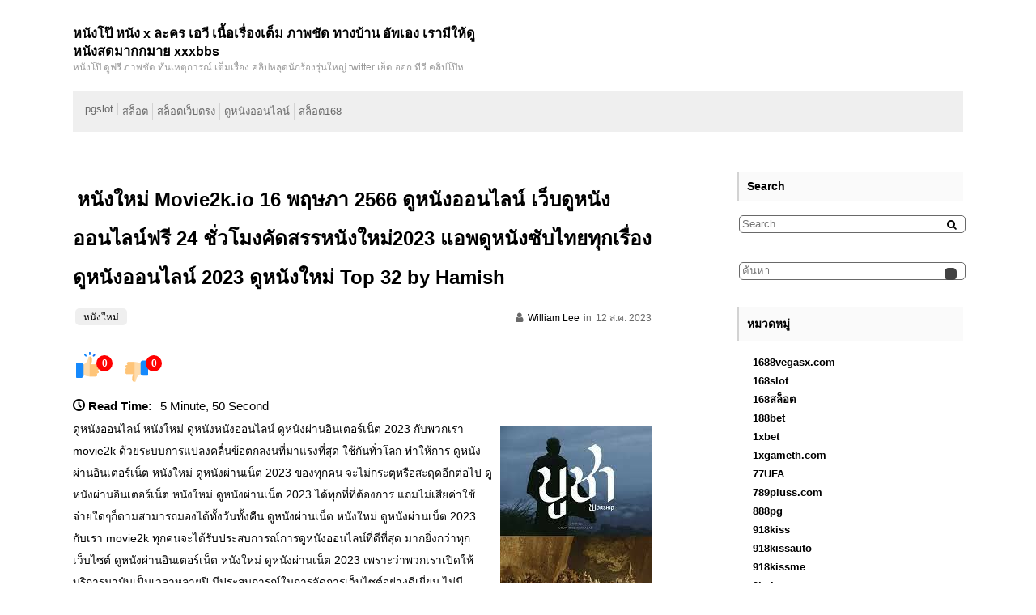

--- FILE ---
content_type: text/html; charset=UTF-8
request_url: https://www.xxxbbs.cc/%E0%B8%AB%E0%B8%99%E0%B8%B1%E0%B8%87%E0%B9%83%E0%B8%AB%E0%B8%A1%E0%B9%88-movie2k-io-16-%E0%B8%9E%E0%B8%A4%E0%B8%A9%E0%B8%A0%E0%B8%B2-2566-%E0%B8%94%E0%B8%B9%E0%B8%AB%E0%B8%99%E0%B8%B1%E0%B8%87/
body_size: 25632
content:
<!DOCTYPE html>
<html lang="th">
  <head>
  	<meta charset="UTF-8" />
  	<meta name="viewport" content="width=device-width, initial-scale=1" />
  	<meta name='robots' content='index, follow, max-image-preview:large, max-snippet:-1, max-video-preview:-1' />

	<!-- This site is optimized with the Yoast SEO Premium plugin v19.2.1 (Yoast SEO v26.9-RC1) - https://yoast.com/product/yoast-seo-premium-wordpress/ -->
	<title>หนังใหม่ Movie2k.io 16 พฤษภา 2566 ดูหนังออนไลน์ เว็บดูหนังออนไลน์ฟรี 24 ชั่วโมงคัดสรรหนังใหม่2023 แอพดูหนังซับไทยทุกเรื่อง ดูหนังออนไลน์ 2023 ดูหนังใหม่ Top 32 by Hamish - หนังโป๊ หนัง x ละคร เอวี เนื้อเรื่องเต็ม ภาพชัด ทางบ้าน อัพเอง เรามีให้ดู หนังสดมากกมาย xxxbbs</title>
	<link rel="canonical" href="https://www.xxxbbs.cc/หนังใหม่-movie2k-io-16-พฤษภา-2566-ดูหนัง/" />
	<meta property="og:locale" content="th_TH" />
	<meta property="og:type" content="article" />
	<meta property="og:title" content="หนังใหม่ Movie2k.io 16 พฤษภา 2566 ดูหนังออนไลน์ เว็บดูหนังออนไลน์ฟรี 24 ชั่วโมงคัดสรรหนังใหม่2023 แอพดูหนังซับไทยทุกเรื่อง ดูหนังออนไลน์ 2023 ดูหนังใหม่ Top 32 by Hamish" />
	<meta property="og:description" content="ดูหนังออนไลน์ หนังใหม่ ดูหนังหนังออนไลน์ ดูหนังผ่านอินเ [&hellip;]" />
	<meta property="og:url" content="https://www.xxxbbs.cc/หนังใหม่-movie2k-io-16-พฤษภา-2566-ดูหนัง/" />
	<meta property="og:site_name" content="หนังโป๊ หนัง x ละคร เอวี เนื้อเรื่องเต็ม ภาพชัด ทางบ้าน อัพเอง เรามีให้ดู หนังสดมากกมาย xxxbbs" />
	<meta property="article:published_time" content="2023-08-12T13:52:22+00:00" />
	<meta property="og:image" content="https://www.img02.xyz/assets/movie_poster/1/1465c638c089c6b3aaa0559644028a30.jpg" />
	<meta name="author" content="William Lee" />
	<meta name="twitter:card" content="summary_large_image" />
	<meta name="twitter:label1" content="Written by" />
	<meta name="twitter:data1" content="William Lee" />
	<script type="application/ld+json" class="yoast-schema-graph">{"@context":"https://schema.org","@graph":[{"@type":"Article","@id":"https://www.xxxbbs.cc/%e0%b8%ab%e0%b8%99%e0%b8%b1%e0%b8%87%e0%b9%83%e0%b8%ab%e0%b8%a1%e0%b9%88-movie2k-io-16-%e0%b8%9e%e0%b8%a4%e0%b8%a9%e0%b8%a0%e0%b8%b2-2566-%e0%b8%94%e0%b8%b9%e0%b8%ab%e0%b8%99%e0%b8%b1%e0%b8%87/#article","isPartOf":{"@id":"https://www.xxxbbs.cc/%e0%b8%ab%e0%b8%99%e0%b8%b1%e0%b8%87%e0%b9%83%e0%b8%ab%e0%b8%a1%e0%b9%88-movie2k-io-16-%e0%b8%9e%e0%b8%a4%e0%b8%a9%e0%b8%a0%e0%b8%b2-2566-%e0%b8%94%e0%b8%b9%e0%b8%ab%e0%b8%99%e0%b8%b1%e0%b8%87/"},"author":{"name":"William Lee","@id":"https://www.xxxbbs.cc/#/schema/person/93b432b8a8d7d925bc2a4be9a169ab02"},"headline":"หนังใหม่ Movie2k.io 16 พฤษภา 2566 ดูหนังออนไลน์ เว็บดูหนังออนไลน์ฟรี 24 ชั่วโมงคัดสรรหนังใหม่2023 แอพดูหนังซับไทยทุกเรื่อง ดูหนังออนไลน์ 2023 ดูหนังใหม่ Top 32 by Hamish","datePublished":"2023-08-12T13:52:22+00:00","mainEntityOfPage":{"@id":"https://www.xxxbbs.cc/%e0%b8%ab%e0%b8%99%e0%b8%b1%e0%b8%87%e0%b9%83%e0%b8%ab%e0%b8%a1%e0%b9%88-movie2k-io-16-%e0%b8%9e%e0%b8%a4%e0%b8%a9%e0%b8%a0%e0%b8%b2-2566-%e0%b8%94%e0%b8%b9%e0%b8%ab%e0%b8%99%e0%b8%b1%e0%b8%87/"},"wordCount":77,"image":{"@id":"https://www.xxxbbs.cc/%e0%b8%ab%e0%b8%99%e0%b8%b1%e0%b8%87%e0%b9%83%e0%b8%ab%e0%b8%a1%e0%b9%88-movie2k-io-16-%e0%b8%9e%e0%b8%a4%e0%b8%a9%e0%b8%a0%e0%b8%b2-2566-%e0%b8%94%e0%b8%b9%e0%b8%ab%e0%b8%99%e0%b8%b1%e0%b8%87/#primaryimage"},"thumbnailUrl":"https://www.img02.xyz/assets/movie_poster/1/1465c638c089c6b3aaa0559644028a30.jpg","keywords":["ดูหนังออนไลน์ 2023"],"articleSection":["หนังใหม่"],"inLanguage":"th"},{"@type":"WebPage","@id":"https://www.xxxbbs.cc/%e0%b8%ab%e0%b8%99%e0%b8%b1%e0%b8%87%e0%b9%83%e0%b8%ab%e0%b8%a1%e0%b9%88-movie2k-io-16-%e0%b8%9e%e0%b8%a4%e0%b8%a9%e0%b8%a0%e0%b8%b2-2566-%e0%b8%94%e0%b8%b9%e0%b8%ab%e0%b8%99%e0%b8%b1%e0%b8%87/","url":"https://www.xxxbbs.cc/%e0%b8%ab%e0%b8%99%e0%b8%b1%e0%b8%87%e0%b9%83%e0%b8%ab%e0%b8%a1%e0%b9%88-movie2k-io-16-%e0%b8%9e%e0%b8%a4%e0%b8%a9%e0%b8%a0%e0%b8%b2-2566-%e0%b8%94%e0%b8%b9%e0%b8%ab%e0%b8%99%e0%b8%b1%e0%b8%87/","name":"หนังใหม่ Movie2k.io 16 พฤษภา 2566 ดูหนังออนไลน์ เว็บดูหนังออนไลน์ฟรี 24 ชั่วโมงคัดสรรหนังใหม่2023 แอพดูหนังซับไทยทุกเรื่อง ดูหนังออนไลน์ 2023 ดูหนังใหม่ Top 32 by Hamish - หนังโป๊ หนัง x ละคร เอวี เนื้อเรื่องเต็ม ภาพชัด ทางบ้าน อัพเอง เรามีให้ดู หนังสดมากกมาย xxxbbs","isPartOf":{"@id":"https://www.xxxbbs.cc/#website"},"primaryImageOfPage":{"@id":"https://www.xxxbbs.cc/%e0%b8%ab%e0%b8%99%e0%b8%b1%e0%b8%87%e0%b9%83%e0%b8%ab%e0%b8%a1%e0%b9%88-movie2k-io-16-%e0%b8%9e%e0%b8%a4%e0%b8%a9%e0%b8%a0%e0%b8%b2-2566-%e0%b8%94%e0%b8%b9%e0%b8%ab%e0%b8%99%e0%b8%b1%e0%b8%87/#primaryimage"},"image":{"@id":"https://www.xxxbbs.cc/%e0%b8%ab%e0%b8%99%e0%b8%b1%e0%b8%87%e0%b9%83%e0%b8%ab%e0%b8%a1%e0%b9%88-movie2k-io-16-%e0%b8%9e%e0%b8%a4%e0%b8%a9%e0%b8%a0%e0%b8%b2-2566-%e0%b8%94%e0%b8%b9%e0%b8%ab%e0%b8%99%e0%b8%b1%e0%b8%87/#primaryimage"},"thumbnailUrl":"https://www.img02.xyz/assets/movie_poster/1/1465c638c089c6b3aaa0559644028a30.jpg","datePublished":"2023-08-12T13:52:22+00:00","author":{"@id":"https://www.xxxbbs.cc/#/schema/person/93b432b8a8d7d925bc2a4be9a169ab02"},"breadcrumb":{"@id":"https://www.xxxbbs.cc/%e0%b8%ab%e0%b8%99%e0%b8%b1%e0%b8%87%e0%b9%83%e0%b8%ab%e0%b8%a1%e0%b9%88-movie2k-io-16-%e0%b8%9e%e0%b8%a4%e0%b8%a9%e0%b8%a0%e0%b8%b2-2566-%e0%b8%94%e0%b8%b9%e0%b8%ab%e0%b8%99%e0%b8%b1%e0%b8%87/#breadcrumb"},"inLanguage":"th","potentialAction":[{"@type":"ReadAction","target":["https://www.xxxbbs.cc/%e0%b8%ab%e0%b8%99%e0%b8%b1%e0%b8%87%e0%b9%83%e0%b8%ab%e0%b8%a1%e0%b9%88-movie2k-io-16-%e0%b8%9e%e0%b8%a4%e0%b8%a9%e0%b8%a0%e0%b8%b2-2566-%e0%b8%94%e0%b8%b9%e0%b8%ab%e0%b8%99%e0%b8%b1%e0%b8%87/"]}]},{"@type":"ImageObject","inLanguage":"th","@id":"https://www.xxxbbs.cc/%e0%b8%ab%e0%b8%99%e0%b8%b1%e0%b8%87%e0%b9%83%e0%b8%ab%e0%b8%a1%e0%b9%88-movie2k-io-16-%e0%b8%9e%e0%b8%a4%e0%b8%a9%e0%b8%a0%e0%b8%b2-2566-%e0%b8%94%e0%b8%b9%e0%b8%ab%e0%b8%99%e0%b8%b1%e0%b8%87/#primaryimage","url":"https://www.img02.xyz/assets/movie_poster/1/1465c638c089c6b3aaa0559644028a30.jpg","contentUrl":"https://www.img02.xyz/assets/movie_poster/1/1465c638c089c6b3aaa0559644028a30.jpg"},{"@type":"BreadcrumbList","@id":"https://www.xxxbbs.cc/%e0%b8%ab%e0%b8%99%e0%b8%b1%e0%b8%87%e0%b9%83%e0%b8%ab%e0%b8%a1%e0%b9%88-movie2k-io-16-%e0%b8%9e%e0%b8%a4%e0%b8%a9%e0%b8%a0%e0%b8%b2-2566-%e0%b8%94%e0%b8%b9%e0%b8%ab%e0%b8%99%e0%b8%b1%e0%b8%87/#breadcrumb","itemListElement":[{"@type":"ListItem","position":1,"name":"Home","item":"https://www.xxxbbs.cc/"},{"@type":"ListItem","position":2,"name":"หนังใหม่ Movie2k.io 16 พฤษภา 2566 ดูหนังออนไลน์ เว็บดูหนังออนไลน์ฟรี 24 ชั่วโมงคัดสรรหนังใหม่2023 แอพดูหนังซับไทยทุกเรื่อง ดูหนังออนไลน์ 2023 ดูหนังใหม่ Top 32 by Hamish"}]},{"@type":"WebSite","@id":"https://www.xxxbbs.cc/#website","url":"https://www.xxxbbs.cc/","name":"หนังโป๊ หนัง x ละคร เอวี เนื้อเรื่องเต็ม ภาพชัด ทางบ้าน อัพเอง เรามีให้ดู หนังสดมากกมาย xxxbbs","description":"หนังโป๊ ดูฟรี ภาพชัด ทันเหตุการณ์ เต็มเรื่อง คลิปหลุดนักร้องรุ่นใหญ่ twitter เย็ด ออก ทีวี คลิปโป๊หลุดกระติก เย็ดกลางอากาศ xxx จากทางบ้าน","potentialAction":[{"@type":"SearchAction","target":{"@type":"EntryPoint","urlTemplate":"https://www.xxxbbs.cc/?s={search_term_string}"},"query-input":{"@type":"PropertyValueSpecification","valueRequired":true,"valueName":"search_term_string"}}],"inLanguage":"th"},{"@type":"Person","@id":"https://www.xxxbbs.cc/#/schema/person/93b432b8a8d7d925bc2a4be9a169ab02","name":"William Lee","image":{"@type":"ImageObject","inLanguage":"th","@id":"https://www.xxxbbs.cc/#/schema/person/image/","url":"https://secure.gravatar.com/avatar/f4a12714e7cd92b93210735c3ec78bc1b66f3db1ebbabf3e45171dd2fde51d91?s=96&d=wavatar&r=x","contentUrl":"https://secure.gravatar.com/avatar/f4a12714e7cd92b93210735c3ec78bc1b66f3db1ebbabf3e45171dd2fde51d91?s=96&d=wavatar&r=x","caption":"William Lee"},"url":"https://www.xxxbbs.cc/author/williamlee/"}]}</script>
	<!-- / Yoast SEO Premium plugin. -->


<link rel="alternate" type="application/rss+xml" title="หนังโป๊ หนัง x ละคร เอวี เนื้อเรื่องเต็ม ภาพชัด ทางบ้าน อัพเอง เรามีให้ดู หนังสดมากกมาย xxxbbs &raquo; ฟีด" href="https://www.xxxbbs.cc/feed/" />
<link rel="alternate" type="application/rss+xml" title="หนังโป๊ หนัง x ละคร เอวี เนื้อเรื่องเต็ม ภาพชัด ทางบ้าน อัพเอง เรามีให้ดู หนังสดมากกมาย xxxbbs &raquo; ฟีดความเห็น" href="https://www.xxxbbs.cc/comments/feed/" />
<link rel="alternate" title="oEmbed (JSON)" type="application/json+oembed" href="https://www.xxxbbs.cc/wp-json/oembed/1.0/embed?url=https%3A%2F%2Fwww.xxxbbs.cc%2F%25e0%25b8%25ab%25e0%25b8%2599%25e0%25b8%25b1%25e0%25b8%2587%25e0%25b9%2583%25e0%25b8%25ab%25e0%25b8%25a1%25e0%25b9%2588-movie2k-io-16-%25e0%25b8%259e%25e0%25b8%25a4%25e0%25b8%25a9%25e0%25b8%25a0%25e0%25b8%25b2-2566-%25e0%25b8%2594%25e0%25b8%25b9%25e0%25b8%25ab%25e0%25b8%2599%25e0%25b8%25b1%25e0%25b8%2587%2F" />
<link rel="alternate" title="oEmbed (XML)" type="text/xml+oembed" href="https://www.xxxbbs.cc/wp-json/oembed/1.0/embed?url=https%3A%2F%2Fwww.xxxbbs.cc%2F%25e0%25b8%25ab%25e0%25b8%2599%25e0%25b8%25b1%25e0%25b8%2587%25e0%25b9%2583%25e0%25b8%25ab%25e0%25b8%25a1%25e0%25b9%2588-movie2k-io-16-%25e0%25b8%259e%25e0%25b8%25a4%25e0%25b8%25a9%25e0%25b8%25a0%25e0%25b8%25b2-2566-%25e0%25b8%2594%25e0%25b8%25b9%25e0%25b8%25ab%25e0%25b8%2599%25e0%25b8%25b1%25e0%25b8%2587%2F&#038;format=xml" />
<style id='wp-img-auto-sizes-contain-inline-css'>
img:is([sizes=auto i],[sizes^="auto," i]){contain-intrinsic-size:3000px 1500px}
/*# sourceURL=wp-img-auto-sizes-contain-inline-css */
</style>
<style id='wp-emoji-styles-inline-css'>

	img.wp-smiley, img.emoji {
		display: inline !important;
		border: none !important;
		box-shadow: none !important;
		height: 1em !important;
		width: 1em !important;
		margin: 0 0.07em !important;
		vertical-align: -0.1em !important;
		background: none !important;
		padding: 0 !important;
	}
/*# sourceURL=wp-emoji-styles-inline-css */
</style>
<style id='wp-block-library-inline-css'>
:root{--wp-block-synced-color:#7a00df;--wp-block-synced-color--rgb:122,0,223;--wp-bound-block-color:var(--wp-block-synced-color);--wp-editor-canvas-background:#ddd;--wp-admin-theme-color:#007cba;--wp-admin-theme-color--rgb:0,124,186;--wp-admin-theme-color-darker-10:#006ba1;--wp-admin-theme-color-darker-10--rgb:0,107,160.5;--wp-admin-theme-color-darker-20:#005a87;--wp-admin-theme-color-darker-20--rgb:0,90,135;--wp-admin-border-width-focus:2px}@media (min-resolution:192dpi){:root{--wp-admin-border-width-focus:1.5px}}.wp-element-button{cursor:pointer}:root .has-very-light-gray-background-color{background-color:#eee}:root .has-very-dark-gray-background-color{background-color:#313131}:root .has-very-light-gray-color{color:#eee}:root .has-very-dark-gray-color{color:#313131}:root .has-vivid-green-cyan-to-vivid-cyan-blue-gradient-background{background:linear-gradient(135deg,#00d084,#0693e3)}:root .has-purple-crush-gradient-background{background:linear-gradient(135deg,#34e2e4,#4721fb 50%,#ab1dfe)}:root .has-hazy-dawn-gradient-background{background:linear-gradient(135deg,#faaca8,#dad0ec)}:root .has-subdued-olive-gradient-background{background:linear-gradient(135deg,#fafae1,#67a671)}:root .has-atomic-cream-gradient-background{background:linear-gradient(135deg,#fdd79a,#004a59)}:root .has-nightshade-gradient-background{background:linear-gradient(135deg,#330968,#31cdcf)}:root .has-midnight-gradient-background{background:linear-gradient(135deg,#020381,#2874fc)}:root{--wp--preset--font-size--normal:16px;--wp--preset--font-size--huge:42px}.has-regular-font-size{font-size:1em}.has-larger-font-size{font-size:2.625em}.has-normal-font-size{font-size:var(--wp--preset--font-size--normal)}.has-huge-font-size{font-size:var(--wp--preset--font-size--huge)}.has-text-align-center{text-align:center}.has-text-align-left{text-align:left}.has-text-align-right{text-align:right}.has-fit-text{white-space:nowrap!important}#end-resizable-editor-section{display:none}.aligncenter{clear:both}.items-justified-left{justify-content:flex-start}.items-justified-center{justify-content:center}.items-justified-right{justify-content:flex-end}.items-justified-space-between{justify-content:space-between}.screen-reader-text{border:0;clip-path:inset(50%);height:1px;margin:-1px;overflow:hidden;padding:0;position:absolute;width:1px;word-wrap:normal!important}.screen-reader-text:focus{background-color:#ddd;clip-path:none;color:#444;display:block;font-size:1em;height:auto;left:5px;line-height:normal;padding:15px 23px 14px;text-decoration:none;top:5px;width:auto;z-index:100000}html :where(.has-border-color){border-style:solid}html :where([style*=border-top-color]){border-top-style:solid}html :where([style*=border-right-color]){border-right-style:solid}html :where([style*=border-bottom-color]){border-bottom-style:solid}html :where([style*=border-left-color]){border-left-style:solid}html :where([style*=border-width]){border-style:solid}html :where([style*=border-top-width]){border-top-style:solid}html :where([style*=border-right-width]){border-right-style:solid}html :where([style*=border-bottom-width]){border-bottom-style:solid}html :where([style*=border-left-width]){border-left-style:solid}html :where(img[class*=wp-image-]){height:auto;max-width:100%}:where(figure){margin:0 0 1em}html :where(.is-position-sticky){--wp-admin--admin-bar--position-offset:var(--wp-admin--admin-bar--height,0px)}@media screen and (max-width:600px){html :where(.is-position-sticky){--wp-admin--admin-bar--position-offset:0px}}

/*# sourceURL=wp-block-library-inline-css */
</style><style id='global-styles-inline-css'>
:root{--wp--preset--aspect-ratio--square: 1;--wp--preset--aspect-ratio--4-3: 4/3;--wp--preset--aspect-ratio--3-4: 3/4;--wp--preset--aspect-ratio--3-2: 3/2;--wp--preset--aspect-ratio--2-3: 2/3;--wp--preset--aspect-ratio--16-9: 16/9;--wp--preset--aspect-ratio--9-16: 9/16;--wp--preset--color--black: #000000;--wp--preset--color--cyan-bluish-gray: #abb8c3;--wp--preset--color--white: #ffffff;--wp--preset--color--pale-pink: #f78da7;--wp--preset--color--vivid-red: #cf2e2e;--wp--preset--color--luminous-vivid-orange: #ff6900;--wp--preset--color--luminous-vivid-amber: #fcb900;--wp--preset--color--light-green-cyan: #7bdcb5;--wp--preset--color--vivid-green-cyan: #00d084;--wp--preset--color--pale-cyan-blue: #8ed1fc;--wp--preset--color--vivid-cyan-blue: #0693e3;--wp--preset--color--vivid-purple: #9b51e0;--wp--preset--gradient--vivid-cyan-blue-to-vivid-purple: linear-gradient(135deg,rgb(6,147,227) 0%,rgb(155,81,224) 100%);--wp--preset--gradient--light-green-cyan-to-vivid-green-cyan: linear-gradient(135deg,rgb(122,220,180) 0%,rgb(0,208,130) 100%);--wp--preset--gradient--luminous-vivid-amber-to-luminous-vivid-orange: linear-gradient(135deg,rgb(252,185,0) 0%,rgb(255,105,0) 100%);--wp--preset--gradient--luminous-vivid-orange-to-vivid-red: linear-gradient(135deg,rgb(255,105,0) 0%,rgb(207,46,46) 100%);--wp--preset--gradient--very-light-gray-to-cyan-bluish-gray: linear-gradient(135deg,rgb(238,238,238) 0%,rgb(169,184,195) 100%);--wp--preset--gradient--cool-to-warm-spectrum: linear-gradient(135deg,rgb(74,234,220) 0%,rgb(151,120,209) 20%,rgb(207,42,186) 40%,rgb(238,44,130) 60%,rgb(251,105,98) 80%,rgb(254,248,76) 100%);--wp--preset--gradient--blush-light-purple: linear-gradient(135deg,rgb(255,206,236) 0%,rgb(152,150,240) 100%);--wp--preset--gradient--blush-bordeaux: linear-gradient(135deg,rgb(254,205,165) 0%,rgb(254,45,45) 50%,rgb(107,0,62) 100%);--wp--preset--gradient--luminous-dusk: linear-gradient(135deg,rgb(255,203,112) 0%,rgb(199,81,192) 50%,rgb(65,88,208) 100%);--wp--preset--gradient--pale-ocean: linear-gradient(135deg,rgb(255,245,203) 0%,rgb(182,227,212) 50%,rgb(51,167,181) 100%);--wp--preset--gradient--electric-grass: linear-gradient(135deg,rgb(202,248,128) 0%,rgb(113,206,126) 100%);--wp--preset--gradient--midnight: linear-gradient(135deg,rgb(2,3,129) 0%,rgb(40,116,252) 100%);--wp--preset--font-size--small: 13px;--wp--preset--font-size--medium: 20px;--wp--preset--font-size--large: 36px;--wp--preset--font-size--x-large: 42px;--wp--preset--spacing--20: 0.44rem;--wp--preset--spacing--30: 0.67rem;--wp--preset--spacing--40: 1rem;--wp--preset--spacing--50: 1.5rem;--wp--preset--spacing--60: 2.25rem;--wp--preset--spacing--70: 3.38rem;--wp--preset--spacing--80: 5.06rem;--wp--preset--shadow--natural: 6px 6px 9px rgba(0, 0, 0, 0.2);--wp--preset--shadow--deep: 12px 12px 50px rgba(0, 0, 0, 0.4);--wp--preset--shadow--sharp: 6px 6px 0px rgba(0, 0, 0, 0.2);--wp--preset--shadow--outlined: 6px 6px 0px -3px rgb(255, 255, 255), 6px 6px rgb(0, 0, 0);--wp--preset--shadow--crisp: 6px 6px 0px rgb(0, 0, 0);}:where(.is-layout-flex){gap: 0.5em;}:where(.is-layout-grid){gap: 0.5em;}body .is-layout-flex{display: flex;}.is-layout-flex{flex-wrap: wrap;align-items: center;}.is-layout-flex > :is(*, div){margin: 0;}body .is-layout-grid{display: grid;}.is-layout-grid > :is(*, div){margin: 0;}:where(.wp-block-columns.is-layout-flex){gap: 2em;}:where(.wp-block-columns.is-layout-grid){gap: 2em;}:where(.wp-block-post-template.is-layout-flex){gap: 1.25em;}:where(.wp-block-post-template.is-layout-grid){gap: 1.25em;}.has-black-color{color: var(--wp--preset--color--black) !important;}.has-cyan-bluish-gray-color{color: var(--wp--preset--color--cyan-bluish-gray) !important;}.has-white-color{color: var(--wp--preset--color--white) !important;}.has-pale-pink-color{color: var(--wp--preset--color--pale-pink) !important;}.has-vivid-red-color{color: var(--wp--preset--color--vivid-red) !important;}.has-luminous-vivid-orange-color{color: var(--wp--preset--color--luminous-vivid-orange) !important;}.has-luminous-vivid-amber-color{color: var(--wp--preset--color--luminous-vivid-amber) !important;}.has-light-green-cyan-color{color: var(--wp--preset--color--light-green-cyan) !important;}.has-vivid-green-cyan-color{color: var(--wp--preset--color--vivid-green-cyan) !important;}.has-pale-cyan-blue-color{color: var(--wp--preset--color--pale-cyan-blue) !important;}.has-vivid-cyan-blue-color{color: var(--wp--preset--color--vivid-cyan-blue) !important;}.has-vivid-purple-color{color: var(--wp--preset--color--vivid-purple) !important;}.has-black-background-color{background-color: var(--wp--preset--color--black) !important;}.has-cyan-bluish-gray-background-color{background-color: var(--wp--preset--color--cyan-bluish-gray) !important;}.has-white-background-color{background-color: var(--wp--preset--color--white) !important;}.has-pale-pink-background-color{background-color: var(--wp--preset--color--pale-pink) !important;}.has-vivid-red-background-color{background-color: var(--wp--preset--color--vivid-red) !important;}.has-luminous-vivid-orange-background-color{background-color: var(--wp--preset--color--luminous-vivid-orange) !important;}.has-luminous-vivid-amber-background-color{background-color: var(--wp--preset--color--luminous-vivid-amber) !important;}.has-light-green-cyan-background-color{background-color: var(--wp--preset--color--light-green-cyan) !important;}.has-vivid-green-cyan-background-color{background-color: var(--wp--preset--color--vivid-green-cyan) !important;}.has-pale-cyan-blue-background-color{background-color: var(--wp--preset--color--pale-cyan-blue) !important;}.has-vivid-cyan-blue-background-color{background-color: var(--wp--preset--color--vivid-cyan-blue) !important;}.has-vivid-purple-background-color{background-color: var(--wp--preset--color--vivid-purple) !important;}.has-black-border-color{border-color: var(--wp--preset--color--black) !important;}.has-cyan-bluish-gray-border-color{border-color: var(--wp--preset--color--cyan-bluish-gray) !important;}.has-white-border-color{border-color: var(--wp--preset--color--white) !important;}.has-pale-pink-border-color{border-color: var(--wp--preset--color--pale-pink) !important;}.has-vivid-red-border-color{border-color: var(--wp--preset--color--vivid-red) !important;}.has-luminous-vivid-orange-border-color{border-color: var(--wp--preset--color--luminous-vivid-orange) !important;}.has-luminous-vivid-amber-border-color{border-color: var(--wp--preset--color--luminous-vivid-amber) !important;}.has-light-green-cyan-border-color{border-color: var(--wp--preset--color--light-green-cyan) !important;}.has-vivid-green-cyan-border-color{border-color: var(--wp--preset--color--vivid-green-cyan) !important;}.has-pale-cyan-blue-border-color{border-color: var(--wp--preset--color--pale-cyan-blue) !important;}.has-vivid-cyan-blue-border-color{border-color: var(--wp--preset--color--vivid-cyan-blue) !important;}.has-vivid-purple-border-color{border-color: var(--wp--preset--color--vivid-purple) !important;}.has-vivid-cyan-blue-to-vivid-purple-gradient-background{background: var(--wp--preset--gradient--vivid-cyan-blue-to-vivid-purple) !important;}.has-light-green-cyan-to-vivid-green-cyan-gradient-background{background: var(--wp--preset--gradient--light-green-cyan-to-vivid-green-cyan) !important;}.has-luminous-vivid-amber-to-luminous-vivid-orange-gradient-background{background: var(--wp--preset--gradient--luminous-vivid-amber-to-luminous-vivid-orange) !important;}.has-luminous-vivid-orange-to-vivid-red-gradient-background{background: var(--wp--preset--gradient--luminous-vivid-orange-to-vivid-red) !important;}.has-very-light-gray-to-cyan-bluish-gray-gradient-background{background: var(--wp--preset--gradient--very-light-gray-to-cyan-bluish-gray) !important;}.has-cool-to-warm-spectrum-gradient-background{background: var(--wp--preset--gradient--cool-to-warm-spectrum) !important;}.has-blush-light-purple-gradient-background{background: var(--wp--preset--gradient--blush-light-purple) !important;}.has-blush-bordeaux-gradient-background{background: var(--wp--preset--gradient--blush-bordeaux) !important;}.has-luminous-dusk-gradient-background{background: var(--wp--preset--gradient--luminous-dusk) !important;}.has-pale-ocean-gradient-background{background: var(--wp--preset--gradient--pale-ocean) !important;}.has-electric-grass-gradient-background{background: var(--wp--preset--gradient--electric-grass) !important;}.has-midnight-gradient-background{background: var(--wp--preset--gradient--midnight) !important;}.has-small-font-size{font-size: var(--wp--preset--font-size--small) !important;}.has-medium-font-size{font-size: var(--wp--preset--font-size--medium) !important;}.has-large-font-size{font-size: var(--wp--preset--font-size--large) !important;}.has-x-large-font-size{font-size: var(--wp--preset--font-size--x-large) !important;}
/*# sourceURL=global-styles-inline-css */
</style>

<style id='classic-theme-styles-inline-css'>
/*! This file is auto-generated */
.wp-block-button__link{color:#fff;background-color:#32373c;border-radius:9999px;box-shadow:none;text-decoration:none;padding:calc(.667em + 2px) calc(1.333em + 2px);font-size:1.125em}.wp-block-file__button{background:#32373c;color:#fff;text-decoration:none}
/*# sourceURL=/wp-includes/css/classic-themes.min.css */
</style>
<link rel='stylesheet' id='dashicons-css' href='https://www.xxxbbs.cc/wp-includes/css/dashicons.min.css?ver=6.9' media='all' />
<link rel='stylesheet' id='admin-bar-css' href='https://www.xxxbbs.cc/wp-includes/css/admin-bar.min.css?ver=6.9' media='all' />
<style id='admin-bar-inline-css'>

    /* Hide CanvasJS credits for P404 charts specifically */
    #p404RedirectChart .canvasjs-chart-credit {
        display: none !important;
    }
    
    #p404RedirectChart canvas {
        border-radius: 6px;
    }

    .p404-redirect-adminbar-weekly-title {
        font-weight: bold;
        font-size: 14px;
        color: #fff;
        margin-bottom: 6px;
    }

    #wpadminbar #wp-admin-bar-p404_free_top_button .ab-icon:before {
        content: "\f103";
        color: #dc3545;
        top: 3px;
    }
    
    #wp-admin-bar-p404_free_top_button .ab-item {
        min-width: 80px !important;
        padding: 0px !important;
    }
    
    /* Ensure proper positioning and z-index for P404 dropdown */
    .p404-redirect-adminbar-dropdown-wrap { 
        min-width: 0; 
        padding: 0;
        position: static !important;
    }
    
    #wpadminbar #wp-admin-bar-p404_free_top_button_dropdown {
        position: static !important;
    }
    
    #wpadminbar #wp-admin-bar-p404_free_top_button_dropdown .ab-item {
        padding: 0 !important;
        margin: 0 !important;
    }
    
    .p404-redirect-dropdown-container {
        min-width: 340px;
        padding: 18px 18px 12px 18px;
        background: #23282d !important;
        color: #fff;
        border-radius: 12px;
        box-shadow: 0 8px 32px rgba(0,0,0,0.25);
        margin-top: 10px;
        position: relative !important;
        z-index: 999999 !important;
        display: block !important;
        border: 1px solid #444;
    }
    
    /* Ensure P404 dropdown appears on hover */
    #wpadminbar #wp-admin-bar-p404_free_top_button .p404-redirect-dropdown-container { 
        display: none !important;
    }
    
    #wpadminbar #wp-admin-bar-p404_free_top_button:hover .p404-redirect-dropdown-container { 
        display: block !important;
    }
    
    #wpadminbar #wp-admin-bar-p404_free_top_button:hover #wp-admin-bar-p404_free_top_button_dropdown .p404-redirect-dropdown-container {
        display: block !important;
    }
    
    .p404-redirect-card {
        background: #2c3338;
        border-radius: 8px;
        padding: 18px 18px 12px 18px;
        box-shadow: 0 2px 8px rgba(0,0,0,0.07);
        display: flex;
        flex-direction: column;
        align-items: flex-start;
        border: 1px solid #444;
    }
    
    .p404-redirect-btn {
        display: inline-block;
        background: #dc3545;
        color: #fff !important;
        font-weight: bold;
        padding: 5px 22px;
        border-radius: 8px;
        text-decoration: none;
        font-size: 17px;
        transition: background 0.2s, box-shadow 0.2s;
        margin-top: 8px;
        box-shadow: 0 2px 8px rgba(220,53,69,0.15);
        text-align: center;
        line-height: 1.6;
    }
    
    .p404-redirect-btn:hover {
        background: #c82333;
        color: #fff !important;
        box-shadow: 0 4px 16px rgba(220,53,69,0.25);
    }
    
    /* Prevent conflicts with other admin bar dropdowns */
    #wpadminbar .ab-top-menu > li:hover > .ab-item,
    #wpadminbar .ab-top-menu > li.hover > .ab-item {
        z-index: auto;
    }
    
    #wpadminbar #wp-admin-bar-p404_free_top_button:hover > .ab-item {
        z-index: 999998 !important;
    }
    
/*# sourceURL=admin-bar-inline-css */
</style>
<link rel='stylesheet' id='contact-form-7-css' href='https://www.xxxbbs.cc/wp-content/plugins/contact-form-7/includes/css/styles.css?ver=6.1.4' media='all' />
<link rel='stylesheet' id='PageBuilderSandwich-css' href='https://www.xxxbbs.cc/wp-content/plugins/page-builder-sandwich/page_builder_sandwich/css/style.min.css?ver=5.1.0' media='all' />
<link rel='stylesheet' id='tranzly-css' href='https://www.xxxbbs.cc/wp-content/plugins/tranzly/includes/assets/css/tranzly.css?ver=2.0.0' media='all' />
<link rel='stylesheet' id='wp-show-posts-css' href='https://www.xxxbbs.cc/wp-content/plugins/wp-show-posts/css/wp-show-posts-min.css?ver=1.1.6' media='all' />
<link rel='stylesheet' id='hgw-whiteboard-style-css' href='https://www.xxxbbs.cc/wp-content/themes/hgw-whiteboard/style.css?ver=1.3.5' media='all' />
<link rel='stylesheet' id='fontawesome-css' href='https://www.xxxbbs.cc/wp-content/themes/hgw-whiteboard/assets/css/fontawesome.css?ver=1.3.5' media='all' />
<link rel='stylesheet' id='booster-extension-social-icons-css' href='https://www.xxxbbs.cc/wp-content/plugins/booster-extension/assets/css/social-icons.min.css?ver=6.9' media='all' />
<link rel='stylesheet' id='booster-extension-style-css' href='https://www.xxxbbs.cc/wp-content/plugins/booster-extension/assets/css/style.css?ver=6.9' media='all' />
<script id="PageBuilderSandwich-js-extra">
var pbsFrontendParams = {"theme_name":"hgw-whiteboard","map_api_key":""};
//# sourceURL=PageBuilderSandwich-js-extra
</script>
<script src="https://www.xxxbbs.cc/wp-content/plugins/page-builder-sandwich/page_builder_sandwich/js/min/frontend-min.js?ver=5.1.0" id="PageBuilderSandwich-js"></script>
<script src="https://www.xxxbbs.cc/wp-includes/js/jquery/jquery.min.js?ver=3.7.1" id="jquery-core-js"></script>
<script src="https://www.xxxbbs.cc/wp-includes/js/jquery/jquery-migrate.min.js?ver=3.4.1" id="jquery-migrate-js"></script>
<script id="tranzly-js-extra">
var tranzly_plugin_vars = {"ajaxurl":"https://www.xxxbbs.cc/wp-admin/admin-ajax.php","plugin_url":"https://www.xxxbbs.cc/wp-content/plugins/tranzly/includes/","site_url":"https://www.xxxbbs.cc"};
//# sourceURL=tranzly-js-extra
</script>
<script src="https://www.xxxbbs.cc/wp-content/plugins/tranzly/includes/assets/js/tranzly.js?ver=2.0.0" id="tranzly-js"></script>
<link rel="https://api.w.org/" href="https://www.xxxbbs.cc/wp-json/" /><link rel="alternate" title="JSON" type="application/json" href="https://www.xxxbbs.cc/wp-json/wp/v2/posts/338" /><link rel="EditURI" type="application/rsd+xml" title="RSD" href="https://www.xxxbbs.cc/xmlrpc.php?rsd" />
<meta name="generator" content="WordPress 6.9" />
<link rel='shortlink' href='https://www.xxxbbs.cc/?p=338' />
<style>.recentcomments a{display:inline !important;padding:0 !important;margin:0 !important;}</style>  </head>
  <body class="wp-singular post-template-default single single-post postid-338 single-format-standard wp-embed-responsive wp-theme-hgw-whiteboard default-sidebar booster-extension">
    <a class="skip-link screen-reader-text" href="#site-content">Skip to content</a>
     	<header id="site-header" class="header site-header">
 	<div class="default-max-width flex-sb">
 	<div class="brand">

      

              <div class="col brand-description">

          <div class="site-name">

            <a href="https://www.xxxbbs.cc/">

              <h1>หนังโป๊ หนัง x ละคร เอวี เนื้อเรื่องเต็ม ภาพชัด ทางบ้าน อัพเอง เรามีให้ดู หนังสดมากกมาย xxxbbs</h1>

            </a>

          </div>

          <div class="site-description">


              <p>หนังโป๊ ดูฟรี ภาพชัด ทันเหตุการณ์ เต็มเรื่อง คลิปหลุดนักร้องรุ่นใหญ่ twitter เย็ด ออก ทีวี คลิปโป๊หลุดกระติก เย็ดกลางอากาศ xxx จากทางบ้าน</p>


          </div>

        </div>
      
</div>
<div id="header-menu" class="header-menus">

  <button class="button open-menu"><i class="fa fa-bars" aria-hidden="true"></i></button>


  <div class="pas">

    <button class="button close-menu"><i class="fa fa-times" aria-hidden="true"></i></button>

    <div class="social-menu">

      <ul></ul>
    </div>

    <div class="site-menu primary-menu-wrapper">

        <ul class="primary-menu">	<li class="cat-item cat-item-47"><a href="https://www.xxxbbs.cc/category/pgslot/">pgslot</a>
</li>
	<li class="cat-item cat-item-50"><a href="https://www.xxxbbs.cc/category/%e0%b8%aa%e0%b8%a5%e0%b9%87%e0%b8%ad%e0%b8%95/">สล็อต</a>
</li>
	<li class="cat-item cat-item-49"><a href="https://www.xxxbbs.cc/category/%e0%b8%aa%e0%b8%a5%e0%b9%87%e0%b8%ad%e0%b8%95%e0%b9%80%e0%b8%a7%e0%b9%87%e0%b8%9a%e0%b8%95%e0%b8%a3%e0%b8%87/">สล็อตเว็บตรง</a>
</li>
	<li class="cat-item cat-item-18"><a href="https://www.xxxbbs.cc/category/%e0%b8%94%e0%b8%b9%e0%b8%ab%e0%b8%99%e0%b8%b1%e0%b8%87%e0%b8%ad%e0%b8%ad%e0%b8%99%e0%b9%84%e0%b8%a5%e0%b8%99%e0%b9%8c/">ดูหนังออนไลน์</a>
</li>
	<li class="cat-item cat-item-154"><a href="https://www.xxxbbs.cc/category/%e0%b8%aa%e0%b8%a5%e0%b9%87%e0%b8%ad%e0%b8%95168/">สล็อต168</a>
</li>
</ul>    </div>

  </div>

</div>
 	</div></header>
 	 	<main id="site-content" class="sitecontent">
 	<div class="default-max-width flex-sb">
  <div class="inner-site-content flex-sb">
 	    <div class="main-content">
   
<article class="singular-page post-338 post type-post status-publish format-standard hentry category-56 tag-171" id="post-338">


	<div class="post-inner">


		<div class="entry-content">

      <h2 class="entry-title"><a href="https://www.xxxbbs.cc/%e0%b8%ab%e0%b8%99%e0%b8%b1%e0%b8%87%e0%b9%83%e0%b8%ab%e0%b8%a1%e0%b9%88-movie2k-io-16-%e0%b8%9e%e0%b8%a4%e0%b8%a9%e0%b8%a0%e0%b8%b2-2566-%e0%b8%94%e0%b8%b9%e0%b8%ab%e0%b8%99%e0%b8%b1%e0%b8%87/">หนังใหม่ Movie2k.io 16 พฤษภา 2566 ดูหนังออนไลน์ เว็บดูหนังออนไลน์ฟรี 24 ชั่วโมงคัดสรรหนังใหม่2023 แอพดูหนังซับไทยทุกเรื่อง ดูหนังออนไลน์ 2023 ดูหนังใหม่ Top 32 by Hamish</a></h2>
				<div class="entry-post-info">

	        <div class="entry-taxonomy">

	  				          <div class="entry-taxonomy-inner">

            <span class="screen-reader-text">

              <i class="fa fa-list" aria-hidden="true" title="Categories"></i>

            </span>

        <a href="https://www.xxxbbs.cc/category/%e0%b8%ab%e0%b8%99%e0%b8%b1%e0%b8%87%e0%b9%83%e0%b8%ab%e0%b8%a1%e0%b9%88/">หนังใหม่</a>
        </div><!-- .entry-categories-inner -->

        
	  			</div>

					<div class="date-publish">

								<span class="element">

			<i class="fa fa-user" aria-hidden="true"></i>

			<a href="https://www.xxxbbs.cc/author/williamlee/">

				William Lee
			</a>
			<span>in</span>
			<time class="entry-date published" datetime="2023-08-12T20:52:22+07:00">

				12 ส.ค. 2023
			</time>

		</span>
		
					</div>

	      </div>

			<div class="innercontent">
			<div class="twp-like-dislike-button twp-like-dislike-thumb">

				
				<span data-id="338" id="twp-post-like" class="twp-post-like-dislike can-like">
		            <img src="https://www.xxxbbs.cc/wp-content/plugins/booster-extension//assets/icon/thumbs-up.svg" />		        </span>

				<span class="twp-like-count">
		            0		        </span>

				
				<span data-id="338" id="twp-post-dislike" class="twp-post-like-dislike can-dislike ">
		            <img src="https://www.xxxbbs.cc/wp-content/plugins/booster-extension//assets/icon/thumbs-down.svg" />		            
		        </span>

				<span class="twp-dislike-count">
		            0		        </span>

			</div>

		<div class='booster-block booster-read-block'>
                <div class="twp-read-time">
                	<i class="booster-icon twp-clock"></i> <span>Read Time:</span>5 Minute, 50 Second                </div>

            </div><div class="pbs-main-wrapper"><p><img decoding="async" src="https://www.img02.xyz/assets/movie_poster/1/1465c638c089c6b3aaa0559644028a30.jpg" style="max-width:400px;float:right;padding:10px 0px 10px 10px;border:0px;">ดูหนังออนไลน์ หนังใหม่ ดูหนังหนังออนไลน์ ดูหนังผ่านอินเตอร์เน็ต 2023 กับพวกเรา movie2k ด้วยระบบการแปลงคลื่นข้อตกลงนที่มาแรงที่สุด ใช้กันทั่วโลก ทำให้การ ดูหนังผ่านอินเตอร์เน็ต หนังใหม่ ดูหนังผ่านเน็ต 2023 ของทุกคน จะไม่กระตุหรือสะดุดอีกต่อไป ดูหนังผ่านอินเตอร์เน็ต หนังใหม่ ดูหนังผ่านเน็ต 2023 ได้ทุกที่ที่ต้องการ แถมไม่เสียค่าใช้จ่ายใดๆก็ตามสามารถมองได้ทั้งวันทั้งคืน ดูหนังผ่านเน็ต หนังใหม่ ดูหนังผ่านเน็ต 2023 กับเรา movie2k ทุกคนจะได้รับประสบการณ์การดูหนังออนไลน์ที่ดีที่สุด มากยิ่งกว่าทุกเว็บไซต์ ดูหนังผ่านอินเตอร์เน็ต หนังใหม่ ดูหนังผ่านเน็ต 2023 เพราะว่าพวกเราเปิดให้บริการมานับเป็นเวลาหลายปี มีประสบการณ์ในการจัดการเว็บไซต์อย่างดีเยี่ยม ไม่มีโฆษณาขวางเกลื่อนกลาดตาให้รำคาญ มีอะไรมากวนจิตใจในเวลาที่ทุกคนกำลัง ดูหนังผ่านอินเตอร์เน็ต หนังใหม่ ดูหนังผ่านเน็ต 2023 กับพวกเราอยู่ ไม่ว่าจะหนังไทย ภาพยนตร์ฝรั่ง การ์ตูน อนิเมะ อนิเมชัน มีทุกหมวดหมู่ให้ทุกคนได้เลือกสรรค์กันอย่างสะดวกสบาย แถมไม่มีอันตรายหายห่วง ไม่มีไวรัสใดๆก็ตามทั้งมวล</p>
<p><a href="https://survivoriam.org/%e0%b8%94%e0%b8%b9%e0%b8%ab%e0%b8%99%e0%b8%b1%e0%b8%87%e0%b8%ab%e0%b8%99%e0%b8%b1%e0%b8%87%e0%b8%ad%e0%b8%ad%e0%b8%99%e0%b9%84%e0%b8%a5%e0%b8%99%e0%b9%8c-%e0%b8%94%e0%b8%b9%e0%b8%ab%e0%b8%99%e0%b8%b1/">ดูหนังออนไลน์</a> Movie2k ดูหนังหนังออนไลน์ ประสบการณ์การดูหนังออนไลน์ ที่ดีที่สุดกำลังจะเกิดขึ้นกับทุกคนที่กำลังใช้บริการ ดูหนังออนไลน์ หนังใหม่ ดูหนังผ่านอินเตอร์เน็ต 2023 ของพวกเรา!</p>
<p><iframe width="640" height="360" src="//www.youtube.com/embed/fQJid8YttTY" frameborder="0" allowfullscreen style="float:right;padding:10px 0px 10px 10px;border:0px;"></iframe>การที่พวกเราเคลมตนเองว่าเป็นเว็บ ดูหนังผ่านอินเตอร์เน็ต หนังใหม่ ดูหนังออนไลน์ 2023 ที่เหมาะสมที่สุดในปีนี้ มันก็ไม่แปลก เพราะนอกจากระบบหน้าเว็บของพวกเราจะสะดวกและได้มาตรฐานสากลมากมายๆแล้ว เรายังมีการจัดแจงระบบการดูหนังให้ทุกคนได้ดูหนังที่อยากมองฟรีๆ<a href="https://www.movie2k.io/">ดูหนังออนไลน์</a> หนังใหม่ ดูหนังออนไลน์ 2023 กับเรา ทุกท่านจะราวกับได้ดูหนังในแพลทฟอร์มมีชื่อเสียงล้นหลาม ไม่ว่าจะเป็น Netflix Disney hotstar รวมทั้งอื่นๆเพราะเหตุว่าเรา เว็บไซต์ ดูหนังออนไลน์ หนังใหม่ ดูหนังออนไลน์ 2023 Movie2k อยากให้ทุกคนได้ดูหนังผ่านอินเตอร์เน็ตกันอย่างจุใจและก็คุ้มค่าที่จะดูที่สุด และก็ทั้งหมดทั้งปวงที่บอกมา มันเป็นของแท้ ภาพคม ชัด ลึก เสียงเป๊ะ full HD ทุกเรื่องทุกตอน แถมเว็บไซต์ ดูหนังผ่านอินเตอร์เน็ต หนังใหม่ ดูหนังออนไลน์ 2023 ชองพวกเรา ยังอัพเดทหนังไวมากที่สุดในประเทศไทยอย่างแน่นอน เนื่องจากว่าพวกเราจัดหนักจัดเต็มอีกทั้งหนังโรง หนังชนโรงเราก็มี บางเวลามีหนังที่ยังไม่เข้าโรงที่เมืองไทยด้วย สุดจัดสุดจริง ดูหนังผ่านอินเตอร์เน็ต หนังใหม่ ดูหนังผ่านอินเตอร์เน็ต 2023 กับเรา movie2k จะทำให้ทุกท่าน ได้อัพเดทหนังก่อนคนไหนกัน ไม่ต้องมานั่ขี้ตระหนี่ลัวโดนสปอย เพราะพวกเรา movie2k มีหนังให้ทุกท่านได้ดูกันฟรีๆก่อนคนใดกัน ดูหนังผ่านอินเตอร์เน็ต หนังใหม่ ดูหนังผ่านอินเตอร์เน็ต 2023 ต้องคิดถึงพวกเรา movie2k! ดูหนังหนังออนไลน์</p>
<p>หากทุกคนเคยคิดว่า ดูหนังผ่านอินเตอร์เน็ต หนังใหม่ ดูหนังผ่านเน็ต 2023 มองไหนก็เช่นเดียวกัน คุณกำลังคิดผิดอย่างร้ายแรง มาดูกันเลยดีกว่าว่ามันเว็บไซต์ ดูหนังผ่านเน็ต หนังใหม่ ดูหนังผ่านอินเตอร์เน็ต 2023 มันแตกต่างอย่างไรบ้าง?</p>
<p>เราจะอธิบายแบบรวบรัดและก็เร็วทันใจ เพื่อให้ทุกท่านได้ทำความเข้าใจเกี่ยวกับเว็บไซต์ ดูหนังผ่านอินเตอร์เน็ต หนังใหม่ ดูหนังผ่านอินเตอร์เน็ต 2023 อย่างเรา แบบชัดๆกล้วยๆมาเริ่มกันดีกว่าจ้า</p>
<p><iframe width="640" height="360" src="//www.youtube.com/embed/DXzsnw_MMAs" frameborder="0" allowfullscreen style="float:left;padding:10px 10px 10px 0px;border:0px;"></iframe>1. หนังใหม่ ดูหนังผ่านอินเตอร์เน็ต กับเรา ไม่จำเป็นที่จะต้องมาวิตกกังวลเรื่องเชื้อไวรัสใดๆก็ตามทั้งหมดทั้งปวง เพราะเหตุว่าเว็บไซต์ของพวกเรา ไม่มีอันตราย ไร้ไวรัส ทุกคนสามารถใช้โปรแกรมแสกนไวรัสในระหว่างที่กำลัง ดูหนังผ่านเน็ต หนังใหม่ ดูหนังผ่านอินเตอร์เน็ต 2023 กับเว็บของพวกเรา movie2k ได้เลย เป็นไปไม่ได้มีไวรัสอย่างไม่ต้องสงสัย เนื่องจากว่าเราไม่ใช่มิจฉาชีพที่จ้องจะใช้เชื้อไวรัสลักขโมยข้อมูลของทุกคน พวกเราให้บริการเว็บไซต์ ดูหนังออนไลน์ หนังใหม่ ดูหนังผ่านอินเตอร์เน็ต 2023 อย่างเป็นธรรมและโปร่งใสเสมอ</p>
<p>2.ดูหนังหนังออนไลน์ ดูหนังออนไลน์ กับเรา ไม่ต้องนั่งปิดโฆษณา เพราะว่าเว็บไซต์ ดูหนังผ่านอินเตอร์เน็ต หนังใหม่ ดูหนังผ่านเน็ต 2023 มันสุดจัดจริงๆไม่ค่อยรับประชาสัมพันธ์ แต่หากรับขึ้นมา ก็จะไม่แปะประชาสัมพันธ์มั่วซั้วขวางเสมือนเว็บอื่นๆในประเทศไทยที่ทุกคนก็มองเห็นอันอยู่ทุกวันนี้ เว็บของพวกเรา movie2k ไม่ติดประชาสัมพันธ์เลอะเทอะ เพราะเราทราบดีว่า ลูกค้าของพวกเราต้องการจะมา ดูหนังผ่านเน็ต หนังใหม่ ดูหนังผ่านอินเตอร์เน็ต 2023 ไม่ได้มาดูประชาสัมพันธ์ ประชาสัมพันธ์เป็นเพียงสิ่งเพิ่มเติมอีกที่เป็นตัวเลือกให้กับทุกท่านที่เข้ามาใช้บริการเว็บไซต์ ดูหนังผ่านอินเตอร์เน็ต หนังใหม่ ดูหนังออนไลน์ 2023 ของเราเพียงแค่นั้นจ้า และไม่ใช่เพียงแค่หน้าเว็บที่ไม่มีโปรโมทเยอะมากมากวนใจ แต่ว่ารวมถึงตอนกดดูหนังแล้วด้วย ปกติเว็บไซต์อื่นๆมันจะมีโปรโมทขึ้นมาให้เรารอคอยกดปิด ซึ่งเว็บไซต์ของเรา ทุกคนสามารถ ดูหนังผ่านอินเตอร์เน็ต หนังใหม่ ดูหนังผ่านเน็ต 2023 กันได้อย่างมีความสุข เพราะเหตุว่าเว็บไซต์ดูหนังผ่านอินเตอร์เน็ต ของพวกเรา ไม่มีประชาสัมพันธ์ขั้น น่าเบื่อหน่ายขณธดูหนังหรือเปิดหนังอยปิ้งแน่นอนจ้า ต่อไปนี้ทราบแล้วน้า ว่าเราไม่ราวกับเว็บไซต์อื่นยังไง!</p>
<p>3.หนังใหม่ดูหนังผ่านเน็ต กับเรา มีพวกและก็เครื่องมือค้นหาหนังที่ล้ำยุคที่สุด เพื่อลูกค้าทุกคน สามารถตามหาหนังที่ต้องการดูได้ หมวดหมู่พวกเราไม่ได้ใช้ AI สำหรับการจัด เรา movie2k รู้เรื่องว่าการเข้าหมวดหมู่นึงแล้วมีหนังของอีกหมวดหมู่นึงอยู่มันน่ารำคาญมากแค่ไหน พวกเราจึงจะต้องกระทำแยกเป็นชนิดและประเภทด้วยตัวเองอยู่ตลอดเวลามีหนังใหม่เข้ามา แถมอีกอย่างเป็น เครื่องไม้เครื่องมือค้นหาของพวกเรา เป็นระบบค้นหาที่นำสมัยที่สุด ทุกคนสามารถพิมคีย์เวิร์ดของหนังที่ทุกท่านต้องการจะมองได้เลย แล้วมันจะสร้างหมวดหมู่ที่มีความคล้ายกับคีย์เวิร์ดที่ทุกคนเขียนลงไป บอกเลย เว็บอื่นค้นหาอะไรไม่เคยจะเจอ เนื่องจากว่ามันเป็นตัวค้นหาแบบเก่าไงเล่า!</p>
<p>ดูหนังผ่านมือถือ ดูหนังหนังออนไลน์ https://www.Movie2k.io 29 เมษายน 23 Hamish โปรแกรมหนัง ดูหนังออนไลน์ชัดกว่าหนังซูม Top 13</p>
<p>ขอขอบพระคุณby <a href="https://www.movie2k.io/">ดูหนังออนไลน์</a></p>
<p><a href="https://bit.ly/movie2k-io">https://bit.ly/movie2k-io</a></p>
<p><a href="https://rebrand.ly/movie2k-io">https://rebrand.ly/movie2k-io</a></p>
<p><img decoding="async" src="https://www.img02.xyz/assets/movie_poster/a/a3cde9b9d959f2fa8d14e5b03e6a3865.jpg" style="max-width:450px;float:left;padding:10px 10px 10px 0px;border:0px;"><a href="https://wow.in.th/movie2k_io">https://wow.in.th/movie2k_io</a></p>
<p><a href="https://t.co/6GY377cew9">https://t.co/6GY377cew9</a></p>
<p><a href="https://is.gd/movie2k_io">https://is.gd/movie2k_io</a></p>
<p><a href="http://gg.gg/movie2k-io">http://gg.gg/movie2k-io</a></p>
<p><img decoding="async" src="https://www.img02.xyz/assets/movie_poster/1/1baa9deb7472e249340a2ae495bb9d00.jpg" style="max-width:410px;float:left;padding:10px 10px 10px 0px;border:0px;"><a href="http://rlu.ru/3fdTl">http://rlu.ru/3fdTl</a></p>
</div>

		<div class="twp-social-share  booster-clear">

						    <header class="twp-plugin-title twp-share-title">
			        <h2>Share</h2>
			    </header>
			
		    <div class="twp-share-container">
				<div class="twp-social-icons twp-social-facebook">										<a class="twp-icon-holder" rel="nofollow"  onclick="twp_be_popup_new_window( event,'https://www.facebook.com/sharer/sharer.php?u=http://www.xxxbbs.cc/%e0%b8%ab%e0%b8%99%e0%b8%b1%e0%b8%87%e0%b9%83%e0%b8%ab%e0%b8%a1%e0%b9%88-movie2k-io-16-%e0%b8%9e%e0%b8%a4%e0%b8%a9%e0%b8%a0%e0%b8%b2-2566-%e0%b8%94%e0%b8%b9%e0%b8%ab%e0%b8%99%e0%b8%b1%e0%b8%87/'); "  href="https://www.facebook.com/sharer/sharer.php?u=http://www.xxxbbs.cc/%e0%b8%ab%e0%b8%99%e0%b8%b1%e0%b8%87%e0%b9%83%e0%b8%ab%e0%b8%a1%e0%b9%88-movie2k-io-16-%e0%b8%9e%e0%b8%a4%e0%b8%a9%e0%b8%a0%e0%b8%b2-2566-%e0%b8%94%e0%b8%b9%e0%b8%ab%e0%b8%99%e0%b8%b1%e0%b8%87/" >
			                                <span class="twp-social-count"><span class="booster-svg-icon"><svg class="booster-svg" aria-hidden="true" role="img" focusable="false" viewbox="0 0 24 24" xmlns="http://www.w3.org/2000/svg" width="24" height="24"><path fill="currentColor" d="M 23.25 9 L 15 9 L 15 0.75 C 15 0.335938 14.664062 0 14.25 0 L 9.75 0 C 9.335938 0 9 0.335938 9 0.75 L 9 9 L 0.75 9 C 0.335938 9 0 9.335938 0 9.75 L 0 14.25 C 0 14.664062 0.335938 15 0.75 15 L 9 15 L 9 23.25 C 9 23.664062 9.335938 24 9.75 24 L 14.25 24 C 14.664062 24 15 23.664062 15 23.25 L 15 15 L 23.25 15 C 23.664062 15 24 14.664062 24 14.25 L 24 9.75 C 24 9.335938 23.664062 9 23.25 9 Z M 23.25 9" /></svg></span></span>												<span class="twp-share-media">

													<span class="twp-share-label">
                                                        <span class="booster-svg-icon"><svg class="booster-svg" aria-hidden="true" role="img" focusable="false" viewbox="0 0 24 24" xmlns="http://www.w3.org/2000/svg" width="24" height="24"><path fill="currentColor" d="M22.675 0h-21.35c-.732 0-1.325.593-1.325 1.325v21.351c0 .731.593 1.324 1.325 1.324h11.495v-9.294h-3.128v-3.622h3.128v-2.671c0-3.1 1.893-4.788 4.659-4.788 1.325 0 2.463.099 2.795.143v3.24l-1.918.001c-1.504 0-1.795.715-1.795 1.763v2.313h3.587l-.467 3.622h-3.12v9.293h6.116c.73 0 1.323-.593 1.323-1.325v-21.35c0-.732-.593-1.325-1.325-1.325z" /></svg></span>
				                                        <span class="twp-label-title">
				                                            Facebook				                                        </span>
				                                    </span>
												</span>
																					</a>
									</div><div class="twp-social-icons twp-social-twitter">										<a class="twp-icon-holder" rel="nofollow"  onclick="twp_be_popup_new_window( event,'https://twitter.com/intent/tweet?text=หนังใหม่%20Movie2k.io%2016%20พฤษภา%202566%20ดูหนังออนไลน์%20เว็บดูหนังออนไลน์ฟรี%2024%20ชั่วโมงคัดสรรหนังใหม่2023%20แอพดูหนังซับไทยทุกเรื่อง%20ดูหนังออนไลน์%202023%20ดูหนังใหม่%20Top%2032%20by%20Hamish&#038;url=http://www.xxxbbs.cc/%e0%b8%ab%e0%b8%99%e0%b8%b1%e0%b8%87%e0%b9%83%e0%b8%ab%e0%b8%a1%e0%b9%88-movie2k-io-16-%e0%b8%9e%e0%b8%a4%e0%b8%a9%e0%b8%a0%e0%b8%b2-2566-%e0%b8%94%e0%b8%b9%e0%b8%ab%e0%b8%99%e0%b8%b1%e0%b8%87/'); "  href="https://twitter.com/intent/tweet?text=หนังใหม่%20Movie2k.io%2016%20พฤษภา%202566%20ดูหนังออนไลน์%20เว็บดูหนังออนไลน์ฟรี%2024%20ชั่วโมงคัดสรรหนังใหม่2023%20แอพดูหนังซับไทยทุกเรื่อง%20ดูหนังออนไลน์%202023%20ดูหนังใหม่%20Top%2032%20by%20Hamish&#038;url=http://www.xxxbbs.cc/%e0%b8%ab%e0%b8%99%e0%b8%b1%e0%b8%87%e0%b9%83%e0%b8%ab%e0%b8%a1%e0%b9%88-movie2k-io-16-%e0%b8%9e%e0%b8%a4%e0%b8%a9%e0%b8%a0%e0%b8%b2-2566-%e0%b8%94%e0%b8%b9%e0%b8%ab%e0%b8%99%e0%b8%b1%e0%b8%87/" >
			                                <span class="twp-social-count"><span class="booster-svg-icon"><svg class="booster-svg" aria-hidden="true" role="img" focusable="false" viewbox="0 0 24 24" xmlns="http://www.w3.org/2000/svg" width="24" height="24"><path fill="currentColor" d="M 23.25 9 L 15 9 L 15 0.75 C 15 0.335938 14.664062 0 14.25 0 L 9.75 0 C 9.335938 0 9 0.335938 9 0.75 L 9 9 L 0.75 9 C 0.335938 9 0 9.335938 0 9.75 L 0 14.25 C 0 14.664062 0.335938 15 0.75 15 L 9 15 L 9 23.25 C 9 23.664062 9.335938 24 9.75 24 L 14.25 24 C 14.664062 24 15 23.664062 15 23.25 L 15 15 L 23.25 15 C 23.664062 15 24 14.664062 24 14.25 L 24 9.75 C 24 9.335938 23.664062 9 23.25 9 Z M 23.25 9" /></svg></span></span>												<span class="twp-share-media">
													<span class="twp-share-label">
                                                        <span class="booster-svg-icon"><svg class="booster-svg" aria-hidden="true" role="img" focusable="false" viewbox="0 0 24 24" xmlns="http://www.w3.org/2000/svg" width="24" height="24"><path fill="currentColor" d="M18.244 2.25h3.308l-7.227 8.26 8.502 11.24H16.17l-5.214-6.817L4.99 21.75H1.68l7.73-8.835L1.254 2.25H8.08l4.713 6.231zm-1.161 17.52h1.833L7.084 4.126H5.117z"></path></svg></span>
				                                        <span class="twp-label-title">
				                                            Twitter				                                        </span>
												    </span>
												</span>
																					</a>
									</div><div class="twp-social-icons twp-social-pinterest">										<a class="twp-icon-holder" rel="nofollow" href="javascript:twp_be_pinterest()">
											<span class="twp-social-count"><span class="booster-svg-icon"><svg class="booster-svg" aria-hidden="true" role="img" focusable="false" viewbox="0 0 24 24" xmlns="http://www.w3.org/2000/svg" width="24" height="24"><path fill="currentColor" d="M 23.25 9 L 15 9 L 15 0.75 C 15 0.335938 14.664062 0 14.25 0 L 9.75 0 C 9.335938 0 9 0.335938 9 0.75 L 9 9 L 0.75 9 C 0.335938 9 0 9.335938 0 9.75 L 0 14.25 C 0 14.664062 0.335938 15 0.75 15 L 9 15 L 9 23.25 C 9 23.664062 9.335938 24 9.75 24 L 14.25 24 C 14.664062 24 15 23.664062 15 23.25 L 15 15 L 23.25 15 C 23.664062 15 24 14.664062 24 14.25 L 24 9.75 C 24 9.335938 23.664062 9 23.25 9 Z M 23.25 9" /></svg></span></span>				                                <span class="twp-share-media">
													<span class="twp-share-label">
                                                        <span class="booster-svg-icon"><svg class="booster-svg" aria-hidden="true" role="img" focusable="false" viewbox="0 0 24 24" xmlns="http://www.w3.org/2000/svg" width="24" height="24"><path fill="currentColor" d="M12.289,2C6.617,2,3.606,5.648,3.606,9.622c0,1.846,1.025,4.146,2.666,4.878c0.25,0.111,0.381,0.063,0.439-0.169 c0.044-0.175,0.267-1.029,0.365-1.428c0.032-0.128,0.017-0.237-0.091-0.362C6.445,11.911,6.01,10.75,6.01,9.668 c0-2.777,2.194-5.464,5.933-5.464c3.23,0,5.49,2.108,5.49,5.122c0,3.407-1.794,5.768-4.13,5.768c-1.291,0-2.257-1.021-1.948-2.277 c0.372-1.495,1.089-3.112,1.089-4.191c0-0.967-0.542-1.775-1.663-1.775c-1.319,0-2.379,1.309-2.379,3.059 c0,1.115,0.394,1.869,0.394,1.869s-1.302,5.279-1.54,6.261c-0.405,1.666,0.053,4.368,0.094,4.604 c0.021,0.126,0.167,0.169,0.25,0.063c0.129-0.165,1.699-2.419,2.142-4.051c0.158-0.59,0.817-2.995,0.817-2.995 c0.43,0.784,1.681,1.446,3.013,1.446c3.963,0,6.822-3.494,6.822-7.833C20.394,5.112,16.849,2,12.289,2"></path></svg></span>
				                                        <span class="twp-label-title">
				                                            Pinterest				                                        </span>
				                                    </span>
												</span>
																					</a>
									</div><div class="twp-social-icons twp-social-linkedin">										<a class="twp-icon-holder" rel="nofollow"  onclick="twp_be_popup_new_window( event,'http://www.linkedin.com/shareArticle?mini=true&#038;title=หนังใหม่%20Movie2k.io%2016%20พฤษภา%202566%20ดูหนังออนไลน์%20เว็บดูหนังออนไลน์ฟรี%2024%20ชั่วโมงคัดสรรหนังใหม่2023%20แอพดูหนังซับไทยทุกเรื่อง%20ดูหนังออนไลน์%202023%20ดูหนังใหม่%20Top%2032%20by%20Hamish&#038;url=http://opensharecount.com/count.json?url=http://www.xxxbbs.cc/%e0%b8%ab%e0%b8%99%e0%b8%b1%e0%b8%87%e0%b9%83%e0%b8%ab%e0%b8%a1%e0%b9%88-movie2k-io-16-%e0%b8%9e%e0%b8%a4%e0%b8%a9%e0%b8%a0%e0%b8%b2-2566-%e0%b8%94%e0%b8%b9%e0%b8%ab%e0%b8%99%e0%b8%b1%e0%b8%87/'); "  href="http://www.linkedin.com/shareArticle?mini=true&#038;title=หนังใหม่%20Movie2k.io%2016%20พฤษภา%202566%20ดูหนังออนไลน์%20เว็บดูหนังออนไลน์ฟรี%2024%20ชั่วโมงคัดสรรหนังใหม่2023%20แอพดูหนังซับไทยทุกเรื่อง%20ดูหนังออนไลน์%202023%20ดูหนังใหม่%20Top%2032%20by%20Hamish&#038;url=http://opensharecount.com/count.json?url=http://www.xxxbbs.cc/%e0%b8%ab%e0%b8%99%e0%b8%b1%e0%b8%87%e0%b9%83%e0%b8%ab%e0%b8%a1%e0%b9%88-movie2k-io-16-%e0%b8%9e%e0%b8%a4%e0%b8%a9%e0%b8%a0%e0%b8%b2-2566-%e0%b8%94%e0%b8%b9%e0%b8%ab%e0%b8%99%e0%b8%b1%e0%b8%87/" >
																							<span class="twp-share-media">
				                                    <span class="share-media-nocount">
													    <svg class="booster-svg" aria-hidden="true" role="img" focusable="false" viewbox="0 0 24 24" xmlns="http://www.w3.org/2000/svg" width="24" height="24"><path fill="currentColor" d="M19.7,3H4.3C3.582,3,3,3.582,3,4.3v15.4C3,20.418,3.582,21,4.3,21h15.4c0.718,0,1.3-0.582,1.3-1.3V4.3 C21,3.582,20.418,3,19.7,3z M8.339,18.338H5.667v-8.59h2.672V18.338z M7.004,8.574c-0.857,0-1.549-0.694-1.549-1.548 c0-0.855,0.691-1.548,1.549-1.548c0.854,0,1.547,0.694,1.547,1.548C8.551,7.881,7.858,8.574,7.004,8.574z M18.339,18.338h-2.669 v-4.177c0-0.996-0.017-2.278-1.387-2.278c-1.389,0-1.601,1.086-1.601,2.206v4.249h-2.667v-8.59h2.559v1.174h0.037 c0.356-0.675,1.227-1.387,2.526-1.387c2.703,0,3.203,1.779,3.203,4.092V18.338z"></path></svg>				                                    </span>
													<span class="twp-share-label twp-label-title">
				                                        LinkedIn				                                    </span>
												</span>
																					</a>
										</div>			</div>
		</div>

	            
            <div class="booster-block booster-author-block">
                <div class="be-author-details layout-square align-left">
                    <div class="be-author-wrapper">
                        <div class="booster-row">
                            <div class="booster-column booster-column-two booster-column-mobile">
                                <div class="be-author-image">
                                    <img alt='' src='https://secure.gravatar.com/avatar/f4a12714e7cd92b93210735c3ec78bc1b66f3db1ebbabf3e45171dd2fde51d91?s=400&#038;d=wavatar&#038;r=x' class='avatar avatar-400 photo avatar-img' height='400' width='400' />                                </div>
                            </div>
                            <div class="booster-column booster-column-eight booster-column-mobile">
                                <div class="author-details">
                                                                            <header class="twp-plugin-title twp-author-title">
                                            <h2>About Post Author</h2>
                                        </header>
                                                                        <h4 class="be-author-meta be-author-name">
                                        <a href="https://www.xxxbbs.cc/author/williamlee/" class="booster-url-link">
                                            William Lee                                        </a>
                                    </h4>
                                                                                                                <div class="be-author-meta be-author-email">
                                            <a href="/cdn-cgi/l/email-protection#1a3a697f757b787b2a2b5a7d777b737634797577" class="booster-url-link">
                                                <span class="booster-svg-icon booster-svg-envelope"><svg class="booster-svg" aria-hidden="true" role="img" focusable="false" viewbox="0 0 24 24" xmlns="http://www.w3.org/2000/svg" width="24" height="24"><path fill="currentColor" d="M0 3v18h24v-18h-24zm6.623 7.929l-4.623 5.712v-9.458l4.623 3.746zm-4.141-5.929h19.035l-9.517 7.713-9.518-7.713zm5.694 7.188l3.824 3.099 3.83-3.104 5.612 6.817h-18.779l5.513-6.812zm9.208-1.264l4.616-3.741v9.348l-4.616-5.607z" /></svg></span><span class="__cf_email__" data-cfemail="d1a2b4beb0b3b0e1e091b6bcb0b8bdffb2bebc">[email&#160;protected]</span>                                            </a>
                                        </div>
                                                                                                                                            </div>
                                <div class="be-author-profiles">
                                                                                                                                                                                                                                                                                                                                                                                                                                                                                                                                                                                                                                                                                                                                                                                                                                                                                                                                                                                                                                                                                </div>
                            </div>
                        </div>
                    </div>
                </div>
            </div>
                    <div class="booster-block booster-reactions-block">
            <div class="twp-reactions-icons">
                
                <div class="twp-reacts-wrap">
                    <a react-data="be-react-1" post-id="338" class="be-face-icons un-reacted" href="javascript:void(0)">
                        <img decoding="async" src="https://www.xxxbbs.cc/wp-content/plugins/booster-extension//assets/icon/happy.svg" alt="Happy">
                    </a>
                    <div class="twp-reaction-title">
                        Happy                    </div>
                    <div class="twp-count-percent">
                                                    <span style="display: none;" class="twp-react-count">0</span>
                        
                                                <span class="twp-react-percent"><span>0</span> %</span>
                                            </div>
                </div>

                <div class="twp-reacts-wrap">
                    <a react-data="be-react-2" post-id="338" class="be-face-icons un-reacted" href="javascript:void(0)">
                        <img decoding="async" src="https://www.xxxbbs.cc/wp-content/plugins/booster-extension//assets/icon/sad.svg" alt="Sad">
                    </a>
                    <div class="twp-reaction-title">
                        Sad                    </div>
                    <div class="twp-count-percent">
                                                    <span style="display: none;" class="twp-react-count">0</span>
                                                                        <span class="twp-react-percent"><span>0</span> %</span>
                                            </div>
                </div>

                <div class="twp-reacts-wrap">
                    <a react-data="be-react-3" post-id="338" class="be-face-icons un-reacted" href="javascript:void(0)">
                        <img decoding="async" src="https://www.xxxbbs.cc/wp-content/plugins/booster-extension//assets/icon/excited.svg" alt="Excited">
                    </a>
                    <div class="twp-reaction-title">
                        Excited                    </div>
                    <div class="twp-count-percent">
                                                    <span style="display: none;" class="twp-react-count">0</span>
                                                                        <span class="twp-react-percent"><span>0</span> %</span>
                                            </div>
                </div>

                <div class="twp-reacts-wrap">
                    <a react-data="be-react-6" post-id="338" class="be-face-icons un-reacted" href="javascript:void(0)">
                        <img decoding="async" src="https://www.xxxbbs.cc/wp-content/plugins/booster-extension//assets/icon/sleepy.svg" alt="Sleepy">
                    </a>
                    <div class="twp-reaction-title">
                        Sleepy                    </div>
                    <div class="twp-count-percent">
                                                    <span style="display: none;" class="twp-react-count">0</span>
                        
                                                <span class="twp-react-percent"><span>0</span> %</span>
                                            </div>
                </div>

                <div class="twp-reacts-wrap">
                    <a react-data="be-react-4" post-id="338" class="be-face-icons un-reacted" href="javascript:void(0)">
                        <img decoding="async" src="https://www.xxxbbs.cc/wp-content/plugins/booster-extension//assets/icon/angry.svg" alt="Angry">
                    </a>
                    <div class="twp-reaction-title">Angry</div>
                    <div class="twp-count-percent">
                                                    <span style="display: none;" class="twp-react-count">0</span>
                                                                        <span class="twp-react-percent"><span>0</span> %</span>
                        
                    </div>
                </div>

                <div class="twp-reacts-wrap">
                    <a react-data="be-react-5" post-id="338" class="be-face-icons un-reacted" href="javascript:void(0)">
                        <img decoding="async" src="https://www.xxxbbs.cc/wp-content/plugins/booster-extension//assets/icon/surprise.svg" alt="Surprise">
                    </a>
                    <div class="twp-reaction-title">Surprise</div>
                    <div class="twp-count-percent">
                                                    <span style="display: none;" class="twp-react-count">0</span>
                                                                        <span class="twp-react-percent"><span>0</span> %</span>
                                            </div>
                </div>

            </div>
        </div></div><div class="navigation single-navigation"></div>
			</div><!-- .entry-content -->

			<div class="hw-footer-info">

				
					<div class="shorturl">

						<div class="inner-shorturl">

							<span class="title">Short URL</span>

							<span id="shorturl" class="surl">https://www.xxxbbs.cc/?p=338</span>
							<button id="copyshorturl">Copy</button>
							<span id="copyresultshorturl"></span>

						</div>

					</div>
					<!-- .shorturl -->

				
				
	      <div class="entry-post-info">


					
					<div class="entry-taxonomy tags">


						<div class="entry-taxonomy-inner">

							Tags<a href="https://www.xxxbbs.cc/tag/%e0%b8%94%e0%b8%b9%e0%b8%ab%e0%b8%99%e0%b8%b1%e0%b8%87%e0%b8%ad%e0%b8%ad%e0%b8%99%e0%b9%84%e0%b8%a5%e0%b8%99%e0%b9%8c-2023/" rel="tag">ดูหนังออนไลน์ 2023</a>
						</div><!-- .entry-taxonomy-inner -->

					</div><!-- .entry-taxonomy -->

									</div><!-- .entry-post-info -->

				
			</div><!-- .hw-footer-info -->



		</div><!-- .post-inner -->



	
	<nav class="pagination-single section-inner">


		<div class="pagination-single-inner">

			
				<a class="previous-post" href="https://www.xxxbbs.cc/pg-pg-slot-%e0%b8%97%e0%b8%94%e0%b8%a5%e0%b8%ad%e0%b8%87%e0%b9%80%e0%b8%a5%e0%b9%88%e0%b8%99%e0%b9%80%e0%b8%a7%e0%b9%87%e0%b8%9a-%e0%b8%aa%e0%b8%a5%e0%b9%87%e0%b8%ad%e0%b8%95-%e0%b9%83%e0%b8%ab/">

					<span class="arrow" aria-hidden="true">&larr;</span>

					<span class="title">

						<span class="title-inner" title="PG pg slot ทดลองเล่นเว็บ สล็อต ใหม่ ล่าสุด เว็บ ตรง  ไม่ เด้งรายได้สูง PG ไม่ผ่านเอเย่นต์ Top 21 by Valeria Pgheng99.com 21 ส.ค. 66">Previous Post</span>

					</span>

				</a>

				
				<a class="next-post" href="https://www.xxxbbs.cc/%e0%b9%80%e0%b8%a7%e0%b9%87%e0%b8%9a%e0%b8%9a%e0%b8%b2%e0%b8%84%e0%b8%b2%e0%b8%a3%e0%b9%88%e0%b8%b2-sexyauto168-com-29-%e0%b8%81-%e0%b8%a2-22-%e0%b8%9a%e0%b8%b2%e0%b8%84%e0%b8%b2%e0%b8%a3%e0%b9%88/">

						<span class="title">

							<span class="title-inner" title="เว็บบาคาร่า Sexyauto168.com 29 ก.ย. 22 บาคาร่าออนไลน์ สมัคร Baccarat sexyauto168 webบาคาร่า168 เล่นบาคาร่าออนไลน์ฟรี">Next Post</span>

						</span>

						<span class="arrow" aria-hidden="true">&rarr;</span>

				</a>

				
		</div><!-- .pagination-single-inner -->


	</nav><!-- .pagination-single -->

	
</article><!-- .post -->
      </div>
   <aside id="sidebar" class="sidebar">

  <div class="sticky">

      
        <div class="widget top-search">

          <h4 class="widget-title">Search</h4>

          <form method="get" id="searchform" action="https://www.xxxbbs.cc/">

            <div>

              <input type="text" id="searchtext" value="" name="s" placeholder="Search ..." autocomplete="off"/>

              <button type="submit" id="searchsubmit" value="Search"><i class="fa fa-search"></i></button>

            </div>

          </form>

        </div>

      <div id="search-3" class="widget widget_search"><form role="search" method="get" class="search-form" action="https://www.xxxbbs.cc/">
				<label>
					<span class="screen-reader-text">ค้นหาสำหรับ:</span>
					<input type="search" class="search-field" placeholder="ค้นหา &hellip;" value="" name="s" />
				</label>
				<input type="submit" class="search-submit" value="ค้นหา" />
			</form></div><div id="categories-3" class="widget widget_categories"><h4 class="widget-title">หมวดหมู่</h4><nav aria-label="หมวดหมู่">
			<ul>
					<li class="cat-item cat-item-576"><a href="https://www.xxxbbs.cc/category/1688vegasx-com/">1688vegasx.com</a>
</li>
	<li class="cat-item cat-item-282"><a href="https://www.xxxbbs.cc/category/168slot/">168slot</a>
</li>
	<li class="cat-item cat-item-241"><a href="https://www.xxxbbs.cc/category/168%e0%b8%aa%e0%b8%a5%e0%b9%87%e0%b8%ad%e0%b8%95/">168สล็อต</a>
</li>
	<li class="cat-item cat-item-316"><a href="https://www.xxxbbs.cc/category/188bet/">188bet</a>
</li>
	<li class="cat-item cat-item-410"><a href="https://www.xxxbbs.cc/category/1xbet/">1xbet</a>
</li>
	<li class="cat-item cat-item-518"><a href="https://www.xxxbbs.cc/category/1xgameth-com/">1xgameth.com</a>
</li>
	<li class="cat-item cat-item-703"><a href="https://www.xxxbbs.cc/category/77ufa/">77UFA</a>
</li>
	<li class="cat-item cat-item-384"><a href="https://www.xxxbbs.cc/category/789pluss-com/">789pluss.com</a>
</li>
	<li class="cat-item cat-item-268"><a href="https://www.xxxbbs.cc/category/888pg/">888pg</a>
</li>
	<li class="cat-item cat-item-289"><a href="https://www.xxxbbs.cc/category/918kiss/">918kiss</a>
</li>
	<li class="cat-item cat-item-145"><a href="https://www.xxxbbs.cc/category/918kissauto/">918kissauto</a>
</li>
	<li class="cat-item cat-item-285"><a href="https://www.xxxbbs.cc/category/918kissme/">918kissme</a>
</li>
	<li class="cat-item cat-item-604"><a href="https://www.xxxbbs.cc/category/9kpluss-com/">9kpluss.com</a>
</li>
	<li class="cat-item cat-item-534"><a href="https://www.xxxbbs.cc/category/acebet789-com/">acebet789.com</a>
</li>
	<li class="cat-item cat-item-548"><a href="https://www.xxxbbs.cc/category/adm789-info/">adm789.info</a>
</li>
	<li class="cat-item cat-item-229"><a href="https://www.xxxbbs.cc/category/allbet24hr/">allbet24hr</a>
</li>
	<li class="cat-item cat-item-388"><a href="https://www.xxxbbs.cc/category/allone745s-com/">allone745s.com</a>
</li>
	<li class="cat-item cat-item-263"><a href="https://www.xxxbbs.cc/category/alot666/">alot666</a>
</li>
	<li class="cat-item cat-item-399"><a href="https://www.xxxbbs.cc/category/amb888/">amb888</a>
</li>
	<li class="cat-item cat-item-630"><a href="https://www.xxxbbs.cc/category/argus16888-com/">argus16888.com</a>
</li>
	<li class="cat-item cat-item-680"><a href="https://www.xxxbbs.cc/category/askyouwin888/">askyouwin888</a>
</li>
	<li class="cat-item cat-item-614"><a href="https://www.xxxbbs.cc/category/audi688-com/">audi688.com</a>
</li>
	<li class="cat-item cat-item-639"><a href="https://www.xxxbbs.cc/category/autoslot16888-com/">autoslot16888.com</a>
</li>
	<li class="cat-item cat-item-640"><a href="https://www.xxxbbs.cc/category/autoslot16888com/">autoslot16888.com</a>
</li>
	<li class="cat-item cat-item-550"><a href="https://www.xxxbbs.cc/category/babet555-com/">babet555.com</a>
</li>
	<li class="cat-item cat-item-198"><a href="https://www.xxxbbs.cc/category/baccarat/">baccarat</a>
</li>
	<li class="cat-item cat-item-440"><a href="https://www.xxxbbs.cc/category/baj88thbzcom/">baj88thbz.com</a>
</li>
	<li class="cat-item cat-item-439"><a href="https://www.xxxbbs.cc/category/baj88thbz-com/">baj88thbz.com</a>
</li>
	<li class="cat-item cat-item-501"><a href="https://www.xxxbbs.cc/category/bar4game24hr-com/">bar4game24hr.com</a>
</li>
	<li class="cat-item cat-item-451"><a href="https://www.xxxbbs.cc/category/bbp168me/">bbp168.me</a>
</li>
	<li class="cat-item cat-item-450"><a href="https://www.xxxbbs.cc/category/bbp168-me/">bbp168.me</a>
</li>
	<li class="cat-item cat-item-606"><a href="https://www.xxxbbs.cc/category/betboxclubs-com/">betboxclubs.com</a>
</li>
	<li class="cat-item cat-item-321"><a href="https://www.xxxbbs.cc/category/betflixtikto/">betflixtikto</a>
</li>
	<li class="cat-item cat-item-444"><a href="https://www.xxxbbs.cc/category/betflixtikto-info/">betflixtikto.info</a>
</li>
	<li class="cat-item cat-item-445"><a href="https://www.xxxbbs.cc/category/betflixtiktoinfo/">betflixtikto.info</a>
</li>
	<li class="cat-item cat-item-292"><a href="https://www.xxxbbs.cc/category/betway/">betway</a>
</li>
	<li class="cat-item cat-item-574"><a href="https://www.xxxbbs.cc/category/betwin6666-com/">betwin6666.com</a>
</li>
	<li class="cat-item cat-item-475"><a href="https://www.xxxbbs.cc/category/betworld369hot-com/">betworld369hot.com</a>
</li>
	<li class="cat-item cat-item-768"><a href="https://www.xxxbbs.cc/category/bh99/">bh99</a>
</li>
	<li class="cat-item cat-item-562"><a href="https://www.xxxbbs.cc/category/bio285th-com/">bio285th.com</a>
</li>
	<li class="cat-item cat-item-740"><a href="https://www.xxxbbs.cc/category/bitcoin/">bitcoin</a>
</li>
	<li class="cat-item cat-item-723"><a href="https://www.xxxbbs.cc/category/bng55/">bng55</a>
</li>
	<li class="cat-item cat-item-538"><a href="https://www.xxxbbs.cc/category/boonlert1688-com/">boonlert1688.com</a>
</li>
	<li class="cat-item cat-item-677"><a href="https://www.xxxbbs.cc/category/brazil999/">brazil999</a>
</li>
	<li class="cat-item cat-item-453"><a href="https://www.xxxbbs.cc/category/bwvip4-com/">bwvip4.com</a>
</li>
	<li class="cat-item cat-item-454"><a href="https://www.xxxbbs.cc/category/bwvip4com/">bwvip4.com</a>
</li>
	<li class="cat-item cat-item-323"><a href="https://www.xxxbbs.cc/category/cashgame168/">cashgame168</a>
</li>
	<li class="cat-item cat-item-325"><a href="https://www.xxxbbs.cc/category/chang7777/">chang7777</a>
</li>
	<li class="cat-item cat-item-481"><a href="https://www.xxxbbs.cc/category/chinatown888-win/">chinatown888.win</a>
</li>
	<li class="cat-item cat-item-726"><a href="https://www.xxxbbs.cc/category/coke55/">coke55</a>
</li>
	<li class="cat-item cat-item-570"><a href="https://www.xxxbbs.cc/category/cupcake88x-com/">cupcake88x.com</a>
</li>
	<li class="cat-item cat-item-594"><a href="https://www.xxxbbs.cc/category/daruma1688-com/">daruma1688.com</a>
</li>
	<li class="cat-item cat-item-491"><a href="https://www.xxxbbs.cc/category/dgb222hot-com/">dgb222hot.com</a>
</li>
	<li class="cat-item cat-item-12"><a href="https://www.xxxbbs.cc/category/doomovie/">Doomovie</a>
</li>
	<li class="cat-item cat-item-327"><a href="https://www.xxxbbs.cc/category/dr888/">dr888</a>
</li>
	<li class="cat-item cat-item-661"><a href="https://www.xxxbbs.cc/category/dr888bet-com/">dr888bet.com</a>
</li>
	<li class="cat-item cat-item-600"><a href="https://www.xxxbbs.cc/category/du2477-com/">du2477.com</a>
</li>
	<li class="cat-item cat-item-568"><a href="https://www.xxxbbs.cc/category/erisauto-site/">erisauto.site</a>
</li>
	<li class="cat-item cat-item-510"><a href="https://www.xxxbbs.cc/category/etbet16888-com/">etbet16888.com</a>
</li>
	<li class="cat-item cat-item-483"><a href="https://www.xxxbbs.cc/category/eu369clubs-com/">eu369clubs.com</a>
</li>
	<li class="cat-item cat-item-701"><a href="https://www.xxxbbs.cc/category/fafa-123-slot/">fafa 123 slot</a>
</li>
	<li class="cat-item cat-item-296"><a href="https://www.xxxbbs.cc/category/faro168/">faro168</a>
</li>
	<li class="cat-item cat-item-447"><a href="https://www.xxxbbs.cc/category/fcharoenkit168com/">fcharoenkit168.com</a>
</li>
	<li class="cat-item cat-item-331"><a href="https://www.xxxbbs.cc/category/fcharoenkit168-com/">fcharoenkit168.com</a>
</li>
	<li class="cat-item cat-item-473"><a href="https://www.xxxbbs.cc/category/finnivips-com/">finnivips.com</a>
</li>
	<li class="cat-item cat-item-540"><a href="https://www.xxxbbs.cc/category/fiwdee-win/">fiwdee.win</a>
</li>
	<li class="cat-item cat-item-471"><a href="https://www.xxxbbs.cc/category/fortune99vip-com/">fortune99vip.com</a>
</li>
	<li class="cat-item cat-item-335"><a href="https://www.xxxbbs.cc/category/fox689ok-com/">fox689ok.com</a>
</li>
	<li class="cat-item cat-item-436"><a href="https://www.xxxbbs.cc/category/fox689okcom/">fox689ok.com</a>
</li>
	<li class="cat-item cat-item-215"><a href="https://www.xxxbbs.cc/category/fullslot/">fullslot</a>
</li>
	<li class="cat-item cat-item-262"><a href="https://www.xxxbbs.cc/category/fullslotpg/">fullslotpg</a>
</li>
	<li class="cat-item cat-item-287"><a href="https://www.xxxbbs.cc/category/funny18/">funny18</a>
</li>
	<li class="cat-item cat-item-598"><a href="https://www.xxxbbs.cc/category/future24bet-com/">future24bet.com</a>
</li>
	<li class="cat-item cat-item-612"><a href="https://www.xxxbbs.cc/category/gamehit8888-com/">gamehit8888.com</a>
</li>
	<li class="cat-item cat-item-470"><a href="https://www.xxxbbs.cc/category/gaojing888/">gaojing888</a>
</li>
	<li class="cat-item cat-item-329"><a href="https://www.xxxbbs.cc/category/gem99ths-com/">gem99ths.com</a>
</li>
	<li class="cat-item cat-item-479"><a href="https://www.xxxbbs.cc/category/goatza888fin-com/">goatza888fin.com</a>
</li>
	<li class="cat-item cat-item-564"><a href="https://www.xxxbbs.cc/category/gobaza88-com/">gobaza88.com</a>
</li>
	<li class="cat-item cat-item-565"><a href="https://www.xxxbbs.cc/category/gobaza88com/">gobaza88.com</a>
</li>
	<li class="cat-item cat-item-524"><a href="https://www.xxxbbs.cc/category/gowingo88-com/">gowingo88.com</a>
</li>
	<li class="cat-item cat-item-236"><a href="https://www.xxxbbs.cc/category/happy168/">happy168</a>
</li>
	<li class="cat-item cat-item-560"><a href="https://www.xxxbbs.cc/category/hengheng9899-com/">hengheng9899.com</a>
</li>
	<li class="cat-item cat-item-239"><a href="https://www.xxxbbs.cc/category/hengjing168/">hengjing168</a>
</li>
	<li class="cat-item cat-item-148"><a href="https://www.xxxbbs.cc/category/https-sretthi99-bet-enter/">https://sretthi99.bet/enter/</a>
</li>
	<li class="cat-item cat-item-673"><a href="https://www.xxxbbs.cc/category/hydra888-%e0%b9%80%e0%b8%84%e0%b8%a3%e0%b8%94%e0%b8%b4%e0%b8%95%e0%b8%9f%e0%b8%a3%e0%b8%b5/">hydra888 เครดิตฟรี</a>
</li>
	<li class="cat-item cat-item-339"><a href="https://www.xxxbbs.cc/category/ib888pro-bet/">ib888pro.bet</a>
</li>
	<li class="cat-item cat-item-572"><a href="https://www.xxxbbs.cc/category/infyplus888-com/">infyplus888.com</a>
</li>
	<li class="cat-item cat-item-527"><a href="https://www.xxxbbs.cc/category/item388-com/">item388.com</a>
</li>
	<li class="cat-item cat-item-304"><a href="https://www.xxxbbs.cc/category/jinda55/">Jinda55</a>
</li>
	<li class="cat-item cat-item-243"><a href="https://www.xxxbbs.cc/category/jinda888/">jinda888</a>
</li>
	<li class="cat-item cat-item-100"><a href="https://www.xxxbbs.cc/category/joker123/">joker123</a>
</li>
	<li class="cat-item cat-item-273"><a href="https://www.xxxbbs.cc/category/joker123auto/">joker123auto</a>
</li>
	<li class="cat-item cat-item-249"><a href="https://www.xxxbbs.cc/category/joker123th/">Joker123th</a>
</li>
	<li class="cat-item cat-item-250"><a href="https://www.xxxbbs.cc/category/judhai168/">Judhai168</a>
</li>
	<li class="cat-item cat-item-343"><a href="https://www.xxxbbs.cc/category/kimchibetbet-com/">kimchibetbet.com</a>
</li>
	<li class="cat-item cat-item-754"><a href="https://www.xxxbbs.cc/category/kingdom66n/">kingdom66n</a>
</li>
	<li class="cat-item cat-item-350"><a href="https://www.xxxbbs.cc/category/kingxxxbet123-com/">kingxxxbet123.com</a>
</li>
	<li class="cat-item cat-item-552"><a href="https://www.xxxbbs.cc/category/kitti999vip-com/">kitti999vip.com</a>
</li>
	<li class="cat-item cat-item-657"><a href="https://www.xxxbbs.cc/category/ktv4sd-com/">ktv4sd.com</a>
</li>
	<li class="cat-item cat-item-658"><a href="https://www.xxxbbs.cc/category/ktv4sdcom/">ktv4sd.com</a>
</li>
	<li class="cat-item cat-item-337"><a href="https://www.xxxbbs.cc/category/lalikabetsgame-com/">lalikabetsgame.com</a>
</li>
	<li class="cat-item cat-item-376"><a href="https://www.xxxbbs.cc/category/lcbet444-com/">lcbet444.com</a>
</li>
	<li class="cat-item cat-item-748"><a href="https://www.xxxbbs.cc/category/lion123%e0%b8%aa%e0%b8%a5%e0%b9%87%e0%b8%ad%e0%b8%95/">lion123สล็อต</a>
</li>
	<li class="cat-item cat-item-341"><a href="https://www.xxxbbs.cc/category/lionth168-com/">lionth168.com</a>
</li>
	<li class="cat-item cat-item-203"><a href="https://www.xxxbbs.cc/category/live22/">Live22</a>
</li>
	<li class="cat-item cat-item-390"><a href="https://www.xxxbbs.cc/category/live22slot/">live22slot</a>
</li>
	<li class="cat-item cat-item-675"><a href="https://www.xxxbbs.cc/category/lockdown168-%e0%b9%80%e0%b8%82%e0%b9%89%e0%b8%b2%e0%b8%aa%e0%b8%b9%e0%b9%88%e0%b8%a3%e0%b8%b0%e0%b8%9a%e0%b8%9a/">lockdown168 เข้าสู่ระบบ</a>
</li>
	<li class="cat-item cat-item-468"><a href="https://www.xxxbbs.cc/category/luckycat789-com/">luckycat789.com</a>
</li>
	<li class="cat-item cat-item-580"><a href="https://www.xxxbbs.cc/category/luis16888-com/">luis16888.com</a>
</li>
	<li class="cat-item cat-item-333"><a href="https://www.xxxbbs.cc/category/m4newonline-com/">m4newonline.com</a>
</li>
	<li class="cat-item cat-item-682"><a href="https://www.xxxbbs.cc/category/macau69/">macau69</a>
</li>
	<li class="cat-item cat-item-312"><a href="https://www.xxxbbs.cc/category/macau888-win/">macau888.win</a>
</li>
	<li class="cat-item cat-item-645"><a href="https://www.xxxbbs.cc/category/marinapluss-com/">marinapluss.com</a>
</li>
	<li class="cat-item cat-item-401"><a href="https://www.xxxbbs.cc/category/mario678/">mario678</a>
</li>
	<li class="cat-item cat-item-628"><a href="https://www.xxxbbs.cc/category/mario678-club/">mario678.club</a>
</li>
	<li class="cat-item cat-item-386"><a href="https://www.xxxbbs.cc/category/meekin365day-com/">meekin365day.com</a>
</li>
	<li class="cat-item cat-item-514"><a href="https://www.xxxbbs.cc/category/mib555s-com/">mib555s.com</a>
</li>
	<li class="cat-item cat-item-345"><a href="https://www.xxxbbs.cc/category/mmgoldsbets-com/">mmgoldsbets.com</a>
</li>
	<li class="cat-item cat-item-695"><a href="https://www.xxxbbs.cc/category/monkey789/">monkey789</a>
</li>
	<li class="cat-item cat-item-578"><a href="https://www.xxxbbs.cc/category/mono16888-com/">mono16888.com</a>
</li>
	<li class="cat-item cat-item-17"><a href="https://www.xxxbbs.cc/category/movie2free/">Movie2free</a>
</li>
	<li class="cat-item cat-item-20"><a href="https://www.xxxbbs.cc/category/moviehdthai/">moviehdthai</a>
</li>
	<li class="cat-item cat-item-382"><a href="https://www.xxxbbs.cc/category/mwin9s-com/">mwin9s.com</a>
</li>
	<li class="cat-item cat-item-522"><a href="https://www.xxxbbs.cc/category/nakoya1688-site/">nakoya1688.site</a>
</li>
	<li class="cat-item cat-item-13"><a href="https://www.xxxbbs.cc/category/netflix/">Netflix</a>
</li>
	<li class="cat-item cat-item-372"><a href="https://www.xxxbbs.cc/category/niseko168bet-com/">niseko168bet.com</a>
</li>
	<li class="cat-item cat-item-428"><a href="https://www.xxxbbs.cc/category/niseko168betcom/">niseko168bet.com</a>
</li>
	<li class="cat-item cat-item-347"><a href="https://www.xxxbbs.cc/category/okcasino159-com/">okcasino159.com</a>
</li>
	<li class="cat-item cat-item-608"><a href="https://www.xxxbbs.cc/category/onoplus168-com/">onoplus168.com</a>
</li>
	<li class="cat-item cat-item-418"><a href="https://www.xxxbbs.cc/category/p2vvip/">p2vvip</a>
</li>
	<li class="cat-item cat-item-699"><a href="https://www.xxxbbs.cc/category/panama888/">panama888</a>
</li>
	<li class="cat-item cat-item-420"><a href="https://www.xxxbbs.cc/category/pananthai99com/">pananthai99.com</a>
</li>
	<li class="cat-item cat-item-360"><a href="https://www.xxxbbs.cc/category/pananthai99-com/">pananthai99.com</a>
</li>
	<li class="cat-item cat-item-48"><a href="https://www.xxxbbs.cc/category/pg/">pg</a>
</li>
	<li class="cat-item cat-item-103"><a href="https://www.xxxbbs.cc/category/pg-slot/">pg slot</a>
</li>
	<li class="cat-item cat-item-73"><a href="https://www.xxxbbs.cc/category/pg-slot-%e0%b9%80%e0%b8%9b%e0%b8%b4%e0%b8%94%e0%b9%83%e0%b8%ab%e0%b8%a1%e0%b9%88%e0%b8%a5%e0%b9%88%e0%b8%b2%e0%b8%aa%e0%b8%b8%e0%b8%94/">pg slot เปิดใหม่ล่าสุด</a>
</li>
	<li class="cat-item cat-item-125"><a href="https://www.xxxbbs.cc/category/pg-slot-%e0%b9%80%e0%b8%a7%e0%b9%87%e0%b8%9a%e0%b8%95%e0%b8%a3%e0%b8%87/">pg slot เว็บตรง</a>
</li>
	<li class="cat-item cat-item-411"><a href="https://www.xxxbbs.cc/category/pg-slot-%e0%b9%80%e0%b8%a7%e0%b9%87%e0%b8%9a%e0%b9%83%e0%b8%ab%e0%b8%a1%e0%b9%88/">PG Slot เว็บใหม่</a>
</li>
	<li class="cat-item cat-item-139"><a href="https://www.xxxbbs.cc/category/pg-%e0%b8%aa%e0%b8%a5%e0%b9%87%e0%b8%ad%e0%b8%95/">pg สล็อต</a>
</li>
	<li class="cat-item cat-item-88"><a href="https://www.xxxbbs.cc/category/pg-%e0%b9%80%e0%b8%a7%e0%b9%87%e0%b8%9a%e0%b8%95%e0%b8%a3%e0%b8%87/">pg เว็บตรง</a>
</li>
	<li class="cat-item cat-item-624"><a href="https://www.xxxbbs.cc/category/pg77/">pg77</a>
</li>
	<li class="cat-item cat-item-362"><a href="https://www.xxxbbs.cc/category/pggold168bet-com/">pggold168bet.com</a>
</li>
	<li class="cat-item cat-item-245"><a href="https://www.xxxbbs.cc/category/pgheng99/">Pgheng99</a>
</li>
	<li class="cat-item cat-item-705"><a href="https://www.xxxbbs.cc/category/pgjoker69/">pgjoker69</a>
</li>
	<li class="cat-item cat-item-643"><a href="https://www.xxxbbs.cc/category/pglucky168-com/">pglucky168.com</a>
</li>
	<li class="cat-item cat-item-47"><a href="https://www.xxxbbs.cc/category/pgslot/">pgslot</a>
</li>
	<li class="cat-item cat-item-37"><a href="https://www.xxxbbs.cc/category/pgslot-%e0%b9%80%e0%b8%a7%e0%b9%87%e0%b8%9a%e0%b8%95%e0%b8%a3%e0%b8%87/">Pgslot เว็บตรง</a>
</li>
	<li class="cat-item cat-item-39"><a href="https://www.xxxbbs.cc/category/pgslotaaaasaaa/">Pgslot เว็บตรง</a>
</li>
	<li class="cat-item cat-item-593"><a href="https://www.xxxbbs.cc/category/pgslot77/">pgslot77</a>
</li>
	<li class="cat-item cat-item-216"><a href="https://www.xxxbbs.cc/category/pgslot99/">pgslot99</a>
</li>
	<li class="cat-item cat-item-349"><a href="https://www.xxxbbs.cc/category/pgslot999bets-com/">pgslot999bets.com</a>
</li>
	<li class="cat-item cat-item-666"><a href="https://www.xxxbbs.cc/category/pgslotceo/">pgslotceo</a>
</li>
	<li class="cat-item cat-item-621"><a href="https://www.xxxbbs.cc/category/pgslotfish/">pgslotfish</a>
</li>
	<li class="cat-item cat-item-459"><a href="https://www.xxxbbs.cc/category/pgslotgolf/">pgslotgolf</a>
</li>
	<li class="cat-item cat-item-233"><a href="https://www.xxxbbs.cc/category/pgslotth/">pgslotth</a>
</li>
	<li class="cat-item cat-item-663"><a href="https://www.xxxbbs.cc/category/pgx62game-com/">pgx62game.com</a>
</li>
	<li class="cat-item cat-item-536"><a href="https://www.xxxbbs.cc/category/pgzeus88win-com/">pgzeus88win.com</a>
</li>
	<li class="cat-item cat-item-80"><a href="https://www.xxxbbs.cc/category/pg%e0%b8%aa%e0%b8%a5%e0%b9%87%e0%b8%ad%e0%b8%95/">pgสล็อต</a>
</li>
	<li class="cat-item cat-item-653"><a href="https://www.xxxbbs.cc/category/play97vip-com/">play97vip.com</a>
</li>
	<li class="cat-item cat-item-686"><a href="https://www.xxxbbs.cc/category/pokebet88/">pokebet88</a>
</li>
	<li class="cat-item cat-item-214"><a href="https://www.xxxbbs.cc/category/punpro/">punpro</a>
</li>
	<li class="cat-item cat-item-231"><a href="https://www.xxxbbs.cc/category/punpro777/">punpro777</a>
</li>
	<li class="cat-item cat-item-281"><a href="https://www.xxxbbs.cc/category/puntaek66/">puntaek66</a>
</li>
	<li class="cat-item cat-item-225"><a href="https://www.xxxbbs.cc/category/pussy888/">pussy888</a>
</li>
	<li class="cat-item cat-item-763"><a href="https://www.xxxbbs.cc/category/pussy888fun/">pussy888fun</a>
</li>
	<li class="cat-item cat-item-174"><a href="https://www.xxxbbs.cc/category/qr-code/">qr code</a>
</li>
	<li class="cat-item cat-item-464"><a href="https://www.xxxbbs.cc/category/ramclubx-com/">ramclubx.com</a>
</li>
	<li class="cat-item cat-item-465"><a href="https://www.xxxbbs.cc/category/ramclubxcom/">ramclubx.com</a>
</li>
	<li class="cat-item cat-item-602"><a href="https://www.xxxbbs.cc/category/realflikbet-com/">realflikbet.com</a>
</li>
	<li class="cat-item cat-item-731"><a href="https://www.xxxbbs.cc/category/redkong89/">redkong89</a>
</li>
	<li class="cat-item cat-item-370"><a href="https://www.xxxbbs.cc/category/reno88win-com/">RENO88WIN.COM</a>
</li>
	<li class="cat-item cat-item-582"><a href="https://www.xxxbbs.cc/category/rich8188-com/">rich8188.com</a>
</li>
	<li class="cat-item cat-item-380"><a href="https://www.xxxbbs.cc/category/rizzbetx-com/">rizzbetx.com</a>
</li>
	<li class="cat-item cat-item-690"><a href="https://www.xxxbbs.cc/category/rockstar66m/">rockstar66m</a>
</li>
	<li class="cat-item cat-item-693"><a href="https://www.xxxbbs.cc/category/royal558/">royal558</a>
</li>
	<li class="cat-item cat-item-596"><a href="https://www.xxxbbs.cc/category/royal99y-com/">royal99y.com</a>
</li>
	<li class="cat-item cat-item-496"><a href="https://www.xxxbbs.cc/category/run24pro-com/">run24pro.com</a>
</li>
	<li class="cat-item cat-item-277"><a href="https://www.xxxbbs.cc/category/sagame/">sagame</a>
</li>
	<li class="cat-item cat-item-280"><a href="https://www.xxxbbs.cc/category/sagame168th/">sagame168th</a>
</li>
	<li class="cat-item cat-item-670"><a href="https://www.xxxbbs.cc/category/sawan888/">sawan888</a>
</li>
	<li class="cat-item cat-item-294"><a href="https://www.xxxbbs.cc/category/sbobet168/">sbobet168</a>
</li>
	<li class="cat-item cat-item-358"><a href="https://www.xxxbbs.cc/category/sbotop1688-com/">sbotop1688.com</a>
</li>
	<li class="cat-item cat-item-616"><a href="https://www.xxxbbs.cc/category/sclass8888-com/">sclass8888.com</a>
</li>
	<li class="cat-item cat-item-378"><a href="https://www.xxxbbs.cc/category/sexy168vip/">sexy168vip</a>
</li>
	<li class="cat-item cat-item-256"><a href="https://www.xxxbbs.cc/category/sexyauto168/">sexyauto168</a>
</li>
	<li class="cat-item cat-item-163"><a href="https://www.xxxbbs.cc/category/sexybaccarat/">Sexybaccarat</a>
</li>
	<li class="cat-item cat-item-719"><a href="https://www.xxxbbs.cc/category/sexygame/">sexygame</a>
</li>
	<li class="cat-item cat-item-742"><a href="https://www.xxxbbs.cc/category/sexygame1688k/">sexygame1688k</a>
</li>
	<li class="cat-item cat-item-709"><a href="https://www.xxxbbs.cc/category/sexygame992/">sexygame992</a>
</li>
	<li class="cat-item cat-item-391"><a href="https://www.xxxbbs.cc/category/shinobi24hr-com/">shinobi24hr.com</a>
</li>
	<li class="cat-item cat-item-364"><a href="https://www.xxxbbs.cc/category/sing55fun-com/">sing55fun.com</a>
</li>
	<li class="cat-item cat-item-393"><a href="https://www.xxxbbs.cc/category/six9game/">six9game</a>
</li>
	<li class="cat-item cat-item-544"><a href="https://www.xxxbbs.cc/category/sl99games-com/">sl99games.com</a>
</li>
	<li class="cat-item cat-item-291"><a href="https://www.xxxbbs.cc/category/slot/">slot</a>
</li>
	<li class="cat-item cat-item-181"><a href="https://www.xxxbbs.cc/category/slot-auto/">slot auto</a>
</li>
	<li class="cat-item cat-item-141"><a href="https://www.xxxbbs.cc/category/slot-%e0%b9%80%e0%b8%84%e0%b8%a3%e0%b8%94%e0%b8%b4%e0%b8%95%e0%b8%9f%e0%b8%a3%e0%b8%b5/">slot เครดิตฟรี</a>
</li>
	<li class="cat-item cat-item-406"><a href="https://www.xxxbbs.cc/category/slot168/">slot168</a>
</li>
	<li class="cat-item cat-item-183"><a href="https://www.xxxbbs.cc/category/slot777/">slot777</a>
</li>
	<li class="cat-item cat-item-177"><a href="https://www.xxxbbs.cc/category/slotxo/">slotxo</a>
</li>
	<li class="cat-item cat-item-234"><a href="https://www.xxxbbs.cc/category/slotxo24hr/">slotxo24hr</a>
</li>
	<li class="cat-item cat-item-352"><a href="https://www.xxxbbs.cc/category/spbetflik888-com/">spbetflik888.com</a>
</li>
	<li class="cat-item cat-item-460"><a href="https://www.xxxbbs.cc/category/sqgame555s-com/">sqgame555s.com</a>
</li>
	<li class="cat-item cat-item-721"><a href="https://www.xxxbbs.cc/category/ssgame666/">ssgame666</a>
</li>
	<li class="cat-item cat-item-591"><a href="https://www.xxxbbs.cc/category/sudyod888s-com/">sudyod888s.com</a>
</li>
	<li class="cat-item cat-item-734"><a href="https://www.xxxbbs.cc/category/suppergame/">suppergame</a>
</li>
	<li class="cat-item cat-item-395"><a href="https://www.xxxbbs.cc/category/t88golds-com/">t88golds.com</a>
</li>
	<li class="cat-item cat-item-403"><a href="https://www.xxxbbs.cc/category/tangtem168/">tangtem168</a>
</li>
	<li class="cat-item cat-item-235"><a href="https://www.xxxbbs.cc/category/temmax69/">temmax69</a>
</li>
	<li class="cat-item cat-item-493"><a href="https://www.xxxbbs.cc/category/thaisiambet-store/">thaisiambet.store</a>
</li>
	<li class="cat-item cat-item-397"><a href="https://www.xxxbbs.cc/category/thehulk88/">thehulk88</a>
</li>
	<li class="cat-item cat-item-584"><a href="https://www.xxxbbs.cc/category/thehulk888-com/">thehulk888.com</a>
</li>
	<li class="cat-item cat-item-374"><a href="https://www.xxxbbs.cc/category/tia8kingbet-com/">tia8kingbet.com</a>
</li>
	<li class="cat-item cat-item-423"><a href="https://www.xxxbbs.cc/category/tia8kingbetcom/">tia8kingbet.com</a>
</li>
	<li class="cat-item cat-item-546"><a href="https://www.xxxbbs.cc/category/tkbpgg-com/">tkbpgg.com</a>
</li>
	<li class="cat-item cat-item-508"><a href="https://www.xxxbbs.cc/category/tr1688-info/">tr1688.info</a>
</li>
	<li class="cat-item cat-item-462"><a href="https://www.xxxbbs.cc/category/udee365day-com/">udee365day.com</a>
</li>
	<li class="cat-item cat-item-696"><a href="https://www.xxxbbs.cc/category/ufa191/">ufa191</a>
</li>
	<li class="cat-item cat-item-711"><a href="https://www.xxxbbs.cc/category/ufa88/">ufa88</a>
</li>
	<li class="cat-item cat-item-724"><a href="https://www.xxxbbs.cc/category/ufa89bet/">Ufa89bet</a>
</li>
	<li class="cat-item cat-item-736"><a href="https://www.xxxbbs.cc/category/ufa9/">ufa9</a>
</li>
	<li class="cat-item cat-item-746"><a href="https://www.xxxbbs.cc/category/ufabombx/">ufabombx</a>
</li>
	<li class="cat-item cat-item-519"><a href="https://www.xxxbbs.cc/category/ufad168-com/">ufad168.com</a>
</li>
	<li class="cat-item cat-item-635"><a href="https://www.xxxbbs.cc/category/ufam11-com/">ufam11.com</a>
</li>
	<li class="cat-item cat-item-516"><a href="https://www.xxxbbs.cc/category/ufamnn-com/">ufamnn.com</a>
</li>
	<li class="cat-item cat-item-356"><a href="https://www.xxxbbs.cc/category/ufanance789-com/">ufanance789.com</a>
</li>
	<li class="cat-item cat-item-730"><a href="https://www.xxxbbs.cc/category/ufawinner/">ufawinner</a>
</li>
	<li class="cat-item cat-item-157"><a href="https://www.xxxbbs.cc/category/up2bet/">up2bet</a>
</li>
	<li class="cat-item cat-item-530"><a href="https://www.xxxbbs.cc/category/usa899-com/">usa899.com</a>
</li>
	<li class="cat-item cat-item-531"><a href="https://www.xxxbbs.cc/category/usa899com/">usa899.com</a>
</li>
	<li class="cat-item cat-item-368"><a href="https://www.xxxbbs.cc/category/ut9winwin-com/">ut9winwin.com</a>
</li>
	<li class="cat-item cat-item-512"><a href="https://www.xxxbbs.cc/category/ver888-vip/">ver888.vip</a>
</li>
	<li class="cat-item cat-item-477"><a href="https://www.xxxbbs.cc/category/vipmgm8-net/">vipmgm8.net</a>
</li>
	<li class="cat-item cat-item-488"><a href="https://www.xxxbbs.cc/category/vvip16688-com/">vvip16688.com</a>
</li>
	<li class="cat-item cat-item-554"><a href="https://www.xxxbbs.cc/category/we789s-com/">we789s.com</a>
</li>
	<li class="cat-item cat-item-366"><a href="https://www.xxxbbs.cc/category/westbluez168bet-com/">westbluez168bet.com</a>
</li>
	<li class="cat-item cat-item-432"><a href="https://www.xxxbbs.cc/category/westbluez168betcom/">westbluez168bet.com</a>
</li>
	<li class="cat-item cat-item-633"><a href="https://www.xxxbbs.cc/category/winherovip-com/">winherovip.com</a>
</li>
	<li class="cat-item cat-item-503"><a href="https://www.xxxbbs.cc/category/www-tuktukth-us/">www.tuktukth.us</a>
</li>
	<li class="cat-item cat-item-504"><a href="https://www.xxxbbs.cc/category/wwwtuktukthus/">www.tuktukth.us</a>
</li>
	<li class="cat-item cat-item-765"><a href="https://www.xxxbbs.cc/category/xin88/">xin88</a>
</li>
	<li class="cat-item cat-item-354"><a href="https://www.xxxbbs.cc/category/xpay88game-com/">xpay88game.com</a>
</li>
	<li class="cat-item cat-item-758"><a href="https://www.xxxbbs.cc/category/yaibet/">yaibet</a>
</li>
	<li class="cat-item cat-item-499"><a href="https://www.xxxbbs.cc/category/yak699-net/">yak699.net</a>
</li>
	<li class="cat-item cat-item-647"><a href="https://www.xxxbbs.cc/category/yak699net/">yak699.net</a>
</li>
	<li class="cat-item cat-item-610"><a href="https://www.xxxbbs.cc/category/yumyum168-com/">yumyum168.com</a>
</li>
	<li class="cat-item cat-item-556"><a href="https://www.xxxbbs.cc/category/z5vip-me/">z5vip.me</a>
</li>
	<li class="cat-item cat-item-744"><a href="https://www.xxxbbs.cc/category/zeus66v2/">zeus66v2</a>
</li>
	<li class="cat-item cat-item-486"><a href="https://www.xxxbbs.cc/category/zeus88new-com/">zeus88new.com</a>
</li>
	<li class="cat-item cat-item-413"><a href="https://www.xxxbbs.cc/category/%e0%b8%81%e0%b8%b2%e0%b8%a3%e0%b9%80%e0%b8%a3%e0%b8%b5%e0%b8%a2%e0%b8%99/">การเรียน</a>
</li>
	<li class="cat-item cat-item-179"><a href="https://www.xxxbbs.cc/category/%e0%b8%84%e0%b8%b2%e0%b8%aa%e0%b8%b4%e0%b9%82%e0%b8%99/">คาสิโน</a>
</li>
	<li class="cat-item cat-item-425"><a href="https://www.xxxbbs.cc/category/%e0%b8%84%e0%b8%b2%e0%b8%aa%e0%b8%b4%e0%b9%82%e0%b8%99%e0%b8%ad%e0%b8%ad%e0%b8%99%e0%b9%84%e0%b8%a5%e0%b8%99%e0%b9%8c/">คาสิโนออนไลน์</a>
</li>
	<li class="cat-item cat-item-63"><a href="https://www.xxxbbs.cc/category/%e0%b8%8a%e0%b8%b7%e0%b9%88%e0%b8%ad%e0%b8%ab%e0%b8%a1%e0%b8%a7%e0%b8%94%e0%b8%ab%e0%b8%a1%e0%b8%b9%e0%b9%88%e0%b9%83%e0%b8%ab%e0%b8%a1%e0%b9%88/">ชื่อหมวดหมู่ใหม่</a>
</li>
	<li class="cat-item cat-item-542"><a href="https://www.xxxbbs.cc/category/%e0%b8%8b%e0%b8%b7%e0%b9%89%e0%b8%ad%e0%b8%ab%e0%b8%a7%e0%b8%a2%e0%b8%ad%e0%b8%ad%e0%b8%99%e0%b9%84%e0%b8%a5%e0%b8%99%e0%b9%8c-24/">ซื้อหวยออนไลน์ 24</a>
</li>
	<li class="cat-item cat-item-188"><a href="https://www.xxxbbs.cc/category/%e0%b8%94%e0%b8%b2%e0%b8%a7%e0%b8%99%e0%b9%8c%e0%b9%82%e0%b8%ab%e0%b8%a5%e0%b8%94-918kiss-%e0%b9%80%e0%b8%a7%e0%b8%ad%e0%b8%a3%e0%b9%8c%e0%b8%8a%e0%b8%b1%e0%b9%88%e0%b8%99-%e0%b8%a5%e0%b9%88%e0%b8%b2/">ดาวน์โหลด 918kiss เวอร์ชั่น ล่าสุด</a>
</li>
	<li class="cat-item cat-item-46"><a href="https://www.xxxbbs.cc/category/%e0%b8%94%e0%b8%b9%e0%b8%ab%e0%b8%99%e0%b8%b1%e0%b8%87/">ดูหนัง</a>
</li>
	<li class="cat-item cat-item-138"><a href="https://www.xxxbbs.cc/category/%e0%b8%94%e0%b8%b9%e0%b8%ab%e0%b8%99%e0%b8%b1%e0%b8%87%e0%b8%ab%e0%b8%99%e0%b8%b1%e0%b8%87%e0%b8%ad%e0%b8%ad%e0%b8%99%e0%b9%84%e0%b8%a5%e0%b8%99%e0%b9%8c/">ดูหนังหนังออนไลน์</a>
</li>
	<li class="cat-item cat-item-18"><a href="https://www.xxxbbs.cc/category/%e0%b8%94%e0%b8%b9%e0%b8%ab%e0%b8%99%e0%b8%b1%e0%b8%87%e0%b8%ad%e0%b8%ad%e0%b8%99%e0%b9%84%e0%b8%a5%e0%b8%99%e0%b9%8c/">ดูหนังออนไลน์</a>
</li>
	<li class="cat-item cat-item-14"><a href="https://www.xxxbbs.cc/category/%e0%b8%94%e0%b8%b9%e0%b8%ab%e0%b8%99%e0%b8%b1%e0%b8%87%e0%b8%ad%e0%b8%ad%e0%b8%99%e0%b9%84%e0%b8%a5%e0%b8%99%e0%b9%8c-037/">ดูหนังออนไลน์ 037</a>
</li>
	<li class="cat-item cat-item-117"><a href="https://www.xxxbbs.cc/category/%e0%b8%94%e0%b8%b9%e0%b8%ab%e0%b8%99%e0%b8%b1%e0%b8%87%e0%b8%ad%e0%b8%ad%e0%b8%99%e0%b9%84%e0%b8%a5%e0%b8%99%e0%b9%8c-2023/">ดูหนังออนไลน์ 2023</a>
</li>
	<li class="cat-item cat-item-16"><a href="https://www.xxxbbs.cc/category/%e0%b8%94%e0%b8%b9%e0%b8%ab%e0%b8%99%e0%b8%b1%e0%b8%87%e0%b8%ad%e0%b8%ad%e0%b8%99%e0%b9%84%e0%b8%a5%e0%b8%99%e0%b9%8c-4k/">ดูหนังออนไลน์ 4k</a>
</li>
	<li class="cat-item cat-item-19"><a href="https://www.xxxbbs.cc/category/%e0%b8%94%e0%b8%b9%e0%b8%ab%e0%b8%99%e0%b8%b1%e0%b8%87%e0%b8%ad%e0%b8%ad%e0%b8%99%e0%b9%84%e0%b8%a5%e0%b8%99%e0%b9%8c%e0%b8%9f%e0%b8%a3%e0%b8%b5/">ดูหนังออนไลน์ฟรี</a>
</li>
	<li class="cat-item cat-item-62"><a href="https://www.xxxbbs.cc/category/%e0%b8%94%e0%b8%b9%e0%b8%ab%e0%b8%99%e0%b8%b1%e0%b8%87%e0%b9%83%e0%b8%ab%e0%b8%a1%e0%b9%88/">ดูหนังใหม่</a>
</li>
	<li class="cat-item cat-item-668"><a href="https://www.xxxbbs.cc/category/%e0%b8%96%e0%b8%b9%e0%b8%81%e0%b8%ab%e0%b8%a7%e0%b8%a288/">ถูกหวย88</a>
</li>
	<li class="cat-item cat-item-59"><a href="https://www.xxxbbs.cc/category/%e0%b8%97%e0%b8%94%e0%b8%a5%e0%b8%ad%e0%b8%87%e0%b9%80%e0%b8%a5%e0%b9%88%e0%b8%99pg/">ทดลองเล่นpg</a>
</li>
	<li class="cat-item cat-item-61"><a href="https://www.xxxbbs.cc/category/%e0%b8%97%e0%b8%94%e0%b8%a5%e0%b8%ad%e0%b8%87%e0%b9%80%e0%b8%a5%e0%b9%88%e0%b8%99%e0%b8%aa%e0%b8%a5%e0%b9%87%e0%b8%ad%e0%b8%95/">ทดลองเล่นสล็อต</a>
</li>
	<li class="cat-item cat-item-128"><a href="https://www.xxxbbs.cc/category/%e0%b8%97%e0%b8%94%e0%b8%a5%e0%b8%ad%e0%b8%87%e0%b9%80%e0%b8%a5%e0%b9%88%e0%b8%99%e0%b8%aa%e0%b8%a5%e0%b9%87%e0%b8%ad%e0%b8%95-pg-%e0%b9%80%e0%b8%a7%e0%b9%87%e0%b8%9a%e0%b8%95%e0%b8%a3%e0%b8%87/">ทดลองเล่นสล็อต PG เว็บตรง</a>
</li>
	<li class="cat-item cat-item-211"><a href="https://www.xxxbbs.cc/category/%e0%b8%97%e0%b8%b0%e0%b9%80%e0%b8%9a%e0%b8%b5%e0%b8%a2%e0%b8%99%e0%b8%aa%e0%b8%a7%e0%b8%a2/">ทะเบียนสวย</a>
</li>
	<li class="cat-item cat-item-258"><a href="https://www.xxxbbs.cc/category/%e0%b8%97%e0%b8%b2%e0%b8%87%e0%b9%80%e0%b8%82%e0%b9%89%e0%b8%b2-live22/">ทางเข้า live22</a>
</li>
	<li class="cat-item cat-item-124"><a href="https://www.xxxbbs.cc/category/%e0%b8%97%e0%b8%b2%e0%b8%87%e0%b9%80%e0%b8%82%e0%b9%89%e0%b8%b2-pg/">ทางเข้า pg</a>
</li>
	<li class="cat-item cat-item-159"><a href="https://www.xxxbbs.cc/category/%e0%b8%97%e0%b8%b2%e0%b8%87%e0%b9%80%e0%b8%82%e0%b9%89%e0%b8%b2-sexybaccarat168/">ทางเข้า Sexybaccarat168</a>
</li>
	<li class="cat-item cat-item-240"><a href="https://www.xxxbbs.cc/category/%e0%b8%97%e0%b8%b2%e0%b8%87%e0%b9%80%e0%b8%82%e0%b9%89%e0%b8%b2pg/">ทางเข้าpg</a>
</li>
	<li class="cat-item cat-item-190"><a href="https://www.xxxbbs.cc/category/%e0%b8%97%e0%b8%b3%e0%b9%80%e0%b8%a7%e0%b9%87%e0%b8%9a%e0%b8%9e%e0%b8%99%e0%b8%b1%e0%b8%99/">ทำเว็บพนัน</a>
</li>
	<li class="cat-item cat-item-101"><a href="https://www.xxxbbs.cc/category/%e0%b8%9a%e0%b8%b2%e0%b8%84%e0%b8%b2%e0%b8%a3%e0%b9%88%e0%b8%b2/">บาคาร่า</a>
</li>
	<li class="cat-item cat-item-107"><a href="https://www.xxxbbs.cc/category/%e0%b8%9a%e0%b8%b2%e0%b8%84%e0%b8%b2%e0%b8%a3%e0%b9%88%e0%b8%b2168/">บาคาร่า168</a>
</li>
	<li class="cat-item cat-item-140"><a href="https://www.xxxbbs.cc/category/%e0%b8%9a%e0%b8%b2%e0%b8%84%e0%b8%b2%e0%b8%a3%e0%b9%88%e0%b8%b2%e0%b8%ad%e0%b8%ad%e0%b8%99%e0%b9%84%e0%b8%a5%e0%b8%99%e0%b9%8c/">บาคาร่าออนไลน์</a>
</li>
	<li class="cat-item cat-item-197"><a href="https://www.xxxbbs.cc/category/asaaaaaaaaaasaaa/">บาคาร่าเว็บตรง</a>
</li>
	<li class="cat-item cat-item-161"><a href="https://www.xxxbbs.cc/category/%e0%b8%9a%e0%b8%b2%e0%b8%84%e0%b8%b2%e0%b8%a3%e0%b9%88%e0%b8%b2%e0%b9%80%e0%b8%a7%e0%b9%87%e0%b8%9a%e0%b8%95%e0%b8%a3%e0%b8%87/">บาคาร่าเว็บตรง</a>
</li>
	<li class="cat-item cat-item-426"><a href="https://www.xxxbbs.cc/category/%e0%b8%9b%e0%b8%b1%e0%b9%88%e0%b8%99%e0%b8%aa%e0%b8%a5%e0%b9%87%e0%b8%ad%e0%b8%95/">ปั่นสล็อต</a>
</li>
	<li class="cat-item cat-item-308"><a href="https://www.xxxbbs.cc/category/%e0%b8%9b%e0%b8%b1%e0%b9%88%e0%b8%99%e0%b9%81%e0%b8%95%e0%b8%8166/">ปั่นแตก66</a>
</li>
	<li class="cat-item cat-item-84"><a href="https://www.xxxbbs.cc/category/%e0%b8%9b%e0%b8%b1%e0%b8%99%e0%b9%82%e0%b8%9b%e0%b8%a3777/">ปันโปร777</a>
</li>
	<li class="cat-item cat-item-71"><a href="https://www.xxxbbs.cc/category/%e0%b8%9e%e0%b8%b5%e0%b8%88%e0%b8%b5/">พีจี</a>
</li>
	<li class="cat-item cat-item-224"><a href="https://www.xxxbbs.cc/category/%e0%b8%9e%e0%b8%b5%e0%b8%88%e0%b8%b5%e0%b8%aa%e0%b8%a5%e0%b9%87%e0%b8%ad%e0%b8%95/">พีจีสล็อต</a>
</li>
	<li class="cat-item cat-item-172"><a href="https://www.xxxbbs.cc/category/%e0%b8%9e%e0%b8%b8%e0%b8%8a%e0%b8%8a%e0%b8%b5%e0%b9%88888/">พุชชี่888</a>
</li>
	<li class="cat-item cat-item-199"><a href="https://www.xxxbbs.cc/category/%e0%b8%9e%e0%b8%b8%e0%b8%8b%e0%b8%8b%e0%b8%b5%e0%b9%88888/">พุซซี่888</a>
</li>
	<li class="cat-item cat-item-288"><a href="https://www.xxxbbs.cc/category/%e0%b8%9f%e0%b8%a5%e0%b8%b9%e0%b8%aa%e0%b8%a5%e0%b9%87%e0%b8%ad%e0%b8%95%e0%b8%9e%e0%b8%b5%e0%b8%88%e0%b8%b5/">ฟลูสล็อตพีจี</a>
</li>
	<li class="cat-item cat-item-767"><a href="https://www.xxxbbs.cc/category/%e0%b8%a1%e0%b8%b2%e0%b9%80%e0%b8%81%e0%b9%8a%e0%b8%b269/">มาเก๊า69</a>
</li>
	<li class="cat-item cat-item-194"><a href="https://www.xxxbbs.cc/category/%e0%b8%a2%e0%b8%b9%e0%b8%9f%e0%b9%88%e0%b8%b2/">ยูฟ่า</a>
</li>
	<li class="cat-item cat-item-195"><a href="https://www.xxxbbs.cc/category/acaayaa/">ยูฟ่า</a>
</li>
	<li class="cat-item cat-item-252"><a href="https://www.xxxbbs.cc/category/%e0%b8%a2%e0%b8%b9%e0%b8%9f%e0%b9%88%e0%b8%b2%e0%b9%80%e0%b8%9a%e0%b8%97/">ยูฟ่าเบท</a>
</li>
	<li class="cat-item cat-item-751"><a href="https://www.xxxbbs.cc/category/%e0%b8%a3%e0%b8%a7%e0%b8%a1%e0%b9%80%e0%b8%81%e0%b8%a1%e0%b8%aa%e0%b8%a5%e0%b9%87%e0%b8%ad%e0%b8%95/">รวมเกมสล็อต</a>
</li>
	<li class="cat-item cat-item-54"><a href="https://www.xxxbbs.cc/category/%e0%b8%a3%e0%b8%b0%e0%b8%9a%e0%b8%9a%e0%b9%80%e0%b8%a7%e0%b9%87%e0%b8%9a%e0%b8%9e%e0%b8%99%e0%b8%b1%e0%b8%99/">ระบบเว็บพนัน</a>
</li>
	<li class="cat-item cat-item-207"><a href="https://www.xxxbbs.cc/category/%e0%b8%a3%e0%b8%b1%e0%b8%9a%e0%b8%97%e0%b8%b3%e0%b9%80%e0%b8%a7%e0%b9%87%e0%b8%9a%e0%b8%9e%e0%b8%99%e0%b8%b1%e0%b8%99/">รับทำเว็บพนัน</a>
</li>
	<li class="cat-item cat-item-77"><a href="https://www.xxxbbs.cc/category/%e0%b8%a3%e0%b8%b2%e0%b8%8a%e0%b8%a0%e0%b8%b1%e0%b8%8f/">ราชภัฏ</a>
</li>
	<li class="cat-item cat-item-150"><a href="https://www.xxxbbs.cc/category/%e0%b8%a3%e0%b8%b2%e0%b8%8a%e0%b8%a0%e0%b8%b1%e0%b8%8f%e0%b8%aa%e0%b8%a7%e0%b8%99%e0%b8%aa%e0%b8%b8%e0%b8%99%e0%b8%b1%e0%b8%99%e0%b8%97%e0%b8%b2/">ราชภัฏสวนสุนันทา</a>
</li>
	<li class="cat-item cat-item-761"><a href="https://www.xxxbbs.cc/category/%e0%b8%a8%e0%b8%b9%e0%b8%99%e0%b8%a2%e0%b9%8c%e0%b8%a3%e0%b8%a7%e0%b8%a1%e0%b9%80%e0%b8%81%e0%b8%a1%e0%b9%84%e0%b8%9e%e0%b9%88/">ศูนย์รวมเกมไพ่</a>
</li>
	<li class="cat-item cat-item-120"><a href="https://www.xxxbbs.cc/category/%e0%b8%aa%e0%b8%a1%e0%b8%b1%e0%b8%84%e0%b8%a3%e0%b8%aa%e0%b8%a5%e0%b9%87%e0%b8%ad%e0%b8%95%e0%b8%ad%e0%b8%ad%e0%b8%99%e0%b9%84%e0%b8%a5%e0%b8%99%e0%b9%8c/">สมัครสล็อตออนไลน์</a>
</li>
	<li class="cat-item cat-item-186"><a href="https://www.xxxbbs.cc/category/%e0%b8%aa%e0%b8%a3%e0%b9%89%e0%b8%b2%e0%b8%87-qr-code/">สร้าง qr code</a>
</li>
	<li class="cat-item cat-item-50"><a href="https://www.xxxbbs.cc/category/%e0%b8%aa%e0%b8%a5%e0%b9%87%e0%b8%ad%e0%b8%95/">สล็อต</a>
</li>
	<li class="cat-item cat-item-213"><a href="https://www.xxxbbs.cc/category/%e0%b8%aa%e0%b8%a5%e0%b9%87%e0%b8%ad%e0%b8%95-pg/">สล็อต pg</a>
</li>
	<li class="cat-item cat-item-108"><a href="https://www.xxxbbs.cc/category/%e0%b8%aa%e0%b8%a5%e0%b9%87%e0%b8%ad%e0%b8%95-pg-%e0%b9%80%e0%b8%a7%e0%b9%87%e0%b8%9a%e0%b8%95%e0%b8%a3%e0%b8%87-%e0%b9%81%e0%b8%95%e0%b8%81%e0%b8%ab%e0%b8%99%e0%b8%b1%e0%b8%81/">สล็อต pg เว็บตรง แตกหนัก</a>
</li>
	<li class="cat-item cat-item-133"><a href="https://www.xxxbbs.cc/category/aayaaapgaaaasaaaaaaaaaa/">สล็อต PG เว็บตรง แตกหนัก</a>
</li>
	<li class="cat-item cat-item-154"><a href="https://www.xxxbbs.cc/category/%e0%b8%aa%e0%b8%a5%e0%b9%87%e0%b8%ad%e0%b8%95168/">สล็อต168</a>
</li>
	<li class="cat-item cat-item-714"><a href="https://www.xxxbbs.cc/category/%e0%b8%aa%e0%b8%a5%e0%b9%87%e0%b8%ad%e0%b8%9566/">สล็อต66</a>
</li>
	<li class="cat-item cat-item-638"><a href="https://www.xxxbbs.cc/category/%e0%b8%aa%e0%b8%a5%e0%b9%87%e0%b8%ad%e0%b8%95666/">สล็อต666</a>
</li>
	<li class="cat-item cat-item-314"><a href="https://www.xxxbbs.cc/category/%e0%b8%aa%e0%b8%a5%e0%b9%87%e0%b8%ad%e0%b8%95777/">สล็อต777</a>
</li>
	<li class="cat-item cat-item-115"><a href="https://www.xxxbbs.cc/category/%e0%b8%aa%e0%b8%a5%e0%b9%87%e0%b8%ad%e0%b8%95888/">สล็อต888</a>
</li>
	<li class="cat-item cat-item-299"><a href="https://www.xxxbbs.cc/category/%e0%b8%aa%e0%b8%a5%e0%b9%87%e0%b8%ad%e0%b8%9599/">สล็อต99</a>
</li>
	<li class="cat-item cat-item-82"><a href="https://www.xxxbbs.cc/category/%e0%b8%aa%e0%b8%a5%e0%b9%87%e0%b8%ad%e0%b8%95pg/">สล็อตpg</a>
</li>
	<li class="cat-item cat-item-144"><a href="https://www.xxxbbs.cc/category/%e0%b8%aa%e0%b8%a5%e0%b9%87%e0%b8%ad%e0%b8%95pg%e0%b9%81%e0%b8%97%e0%b9%89/">สล็อตpgแท้</a>
</li>
	<li class="cat-item cat-item-136"><a href="https://www.xxxbbs.cc/category/%e0%b8%aa%e0%b8%a5%e0%b9%87%e0%b8%ad%e0%b8%95xo/">สล็อตxo</a>
</li>
	<li class="cat-item cat-item-41"><a href="https://www.xxxbbs.cc/category/%e0%b8%aa%e0%b8%a5%e0%b9%87%e0%b8%ad%e0%b8%95%e0%b8%9e%e0%b8%b5%e0%b8%88%e0%b8%b5/">สล็อตพีจี</a>
</li>
	<li class="cat-item cat-item-286"><a href="https://www.xxxbbs.cc/category/%e0%b8%aa%e0%b8%a5%e0%b9%87%e0%b8%ad%e0%b8%95%e0%b8%9e%e0%b8%b8%e0%b8%8b%e0%b8%8b%e0%b8%b5%e0%b9%88/">สล็อตพุซซี่</a>
</li>
	<li class="cat-item cat-item-756"><a href="https://www.xxxbbs.cc/category/%e0%b8%aa%e0%b8%a5%e0%b9%87%e0%b8%ad%e0%b8%95%e0%b8%aa%e0%b8%94/">สล็อตสด</a>
</li>
	<li class="cat-item cat-item-93"><a href="https://www.xxxbbs.cc/category/%e0%b8%aa%e0%b8%a5%e0%b9%87%e0%b8%ad%e0%b8%95%e0%b8%ad%e0%b8%ad%e0%b8%99%e0%b9%84%e0%b8%a5%e0%b8%99%e0%b9%8c/">สล็อตออนไลน์</a>
</li>
	<li class="cat-item cat-item-303"><a href="https://www.xxxbbs.cc/category/%e0%b8%aa%e0%b8%a5%e0%b9%87%e0%b8%ad%e0%b8%95%e0%b9%80%e0%b8%84%e0%b8%a3%e0%b8%94%e0%b8%b4%e0%b8%95%e0%b8%9f%e0%b8%a3%e0%b8%b5/">สล็อตเครดิตฟรี</a>
</li>
	<li class="cat-item cat-item-49"><a href="https://www.xxxbbs.cc/category/%e0%b8%aa%e0%b8%a5%e0%b9%87%e0%b8%ad%e0%b8%95%e0%b9%80%e0%b8%a7%e0%b9%87%e0%b8%9a%e0%b8%95%e0%b8%a3%e0%b8%87/">สล็อตเว็บตรง</a>
</li>
	<li class="cat-item cat-item-408"><a href="https://www.xxxbbs.cc/category/%e0%b8%aa%e0%b8%a5%e0%b9%87%e0%b8%ad%e0%b8%95%e0%b9%80%e0%b8%a7%e0%b9%87%e0%b8%9a%e0%b8%95%e0%b8%a3%e0%b8%87-168/">สล็อตเว็บตรง 168</a>
</li>
	<li class="cat-item cat-item-155"><a href="https://www.xxxbbs.cc/category/%e0%b8%aa%e0%b8%a5%e0%b9%87%e0%b8%ad%e0%b8%95%e0%b9%80%e0%b8%a7%e0%b9%87%e0%b8%9a%e0%b8%95%e0%b8%a3%e0%b8%87888/">สล็อตเว็บตรง888</a>
</li>
	<li class="cat-item cat-item-110"><a href="https://www.xxxbbs.cc/category/%e0%b8%aa%e0%b8%a5%e0%b9%87%e0%b8%ad%e0%b8%95%e0%b9%80%e0%b8%a7%e0%b9%87%e0%b8%9a%e0%b8%95%e0%b8%a3%e0%b8%87%e0%b9%81%e0%b8%97%e0%b9%89/">สล็อตเว็บตรงแท้</a>
</li>
	<li class="cat-item cat-item-618"><a href="https://www.xxxbbs.cc/category/%e0%b8%aa%e0%b8%a5%e0%b9%87%e0%b8%ad%e0%b8%95%e0%b9%80%e0%b9%80%e0%b8%84%e0%b8%a3%e0%b8%94%e0%b8%b4%e0%b8%95%e0%b8%9f%e0%b8%a3%e0%b8%b5/">สล็อตเเครดิตฟรี</a>
</li>
	<li class="cat-item cat-item-165"><a href="https://www.xxxbbs.cc/category/%e0%b8%aa%e0%b8%a5%e0%b9%87%e0%b8%ad%e0%b8%95%e0%b9%81%e0%b8%95%e0%b8%81%e0%b8%87%e0%b9%88%e0%b8%b2%e0%b8%a2/">สล็อตแตกง่าย</a>
</li>
	<li class="cat-item cat-item-416"><a href="https://www.xxxbbs.cc/category/%e0%b8%aa%e0%b8%a5%e0%b9%87%e0%b8%ad%e0%b8%95%e0%b9%81%e0%b8%95%e0%b8%81%e0%b8%94%e0%b8%b5/">สล็อตแตกดี</a>
</li>
	<li class="cat-item cat-item-43"><a href="https://www.xxxbbs.cc/category/%e0%b8%aa%e0%b8%a5%e0%b9%87%e0%b8%ad%e0%b8%95%e0%b9%81%e0%b8%95%e0%b8%81%e0%b8%ab%e0%b8%99%e0%b8%b1%e0%b8%81/">สล็อตแตกหนัก</a>
</li>
	<li class="cat-item cat-item-728"><a href="https://www.xxxbbs.cc/category/%e0%b8%aa%e0%b8%b9%e0%b8%95%e0%b8%a3%e0%b8%aa%e0%b8%a5%e0%b9%87%e0%b8%ad%e0%b8%95/">สูตรสล็อต</a>
</li>
	<li class="cat-item cat-item-135"><a href="https://www.xxxbbs.cc/category/%e0%b8%ab%e0%b8%99%e0%b8%b1%e0%b8%87%e0%b8%8a%e0%b8%99%e0%b9%82%e0%b8%a3%e0%b8%87/">หนังชนโรง</a>
</li>
	<li class="cat-item cat-item-15"><a href="https://www.xxxbbs.cc/category/%e0%b8%ab%e0%b8%99%e0%b8%b1%e0%b8%87%e0%b8%ad%e0%b8%ad%e0%b8%99%e0%b9%84%e0%b8%a5%e0%b8%99%e0%b9%8c/">หนังออนไลน์</a>
</li>
	<li class="cat-item cat-item-57"><a href="https://www.xxxbbs.cc/category/%e0%b8%ab%e0%b8%99%e0%b8%b1%e0%b8%87%e0%b8%ad%e0%b8%ad%e0%b8%99%e0%b9%84%e0%b8%a5%e0%b8%99%e0%b9%8c-2566/">หนังออนไลน์ 2566</a>
</li>
	<li class="cat-item cat-item-113"><a href="https://www.xxxbbs.cc/category/%e0%b8%ab%e0%b8%99%e0%b8%b1%e0%b8%87%e0%b9%82%e0%b8%9b%e0%b9%8a69/">หนังโป๊69</a>
</li>
	<li class="cat-item cat-item-56"><a href="https://www.xxxbbs.cc/category/%e0%b8%ab%e0%b8%99%e0%b8%b1%e0%b8%87%e0%b9%83%e0%b8%ab%e0%b8%a1%e0%b9%88/">หนังใหม่</a>
</li>
	<li class="cat-item cat-item-167"><a href="https://www.xxxbbs.cc/category/%e0%b9%80%e0%b8%81%e0%b8%a1%e0%b8%a2%e0%b8%b4%e0%b8%87%e0%b8%9b%e0%b8%a5%e0%b8%b2/">เกมยิงปลา</a>
</li>
	<li class="cat-item cat-item-85"><a href="https://www.xxxbbs.cc/category/%e0%b9%80%e0%b8%81%e0%b8%a1%e0%b8%aa%e0%b8%a5%e0%b9%87%e0%b8%ad%e0%b8%95/">เกมสล็อต</a>
</li>
	<li class="cat-item cat-item-772"><a href="https://www.xxxbbs.cc/category/%e0%b9%80%e0%b8%84%e0%b8%a3%e0%b8%94%e0%b8%b4%e0%b8%95%e0%b8%9f%e0%b8%a3%e0%b8%b5/">เครดิตฟรี</a>
</li>
	<li class="cat-item cat-item-193"><a href="https://www.xxxbbs.cc/category/%e0%b9%80%e0%b8%8b%e0%b9%87%e0%b8%81%e0%b8%8b%e0%b8%b5%e0%b9%88%e0%b8%9a%e0%b8%b2%e0%b8%84%e0%b8%b2%e0%b8%a3%e0%b9%88%e0%b8%b2/">เซ็กซี่บาคาร่า</a>
</li>
	<li class="cat-item cat-item-52"><a href="https://www.xxxbbs.cc/category/%e0%b9%80%e0%b8%9b%e0%b8%b4%e0%b8%94%e0%b9%80%e0%b8%a7%e0%b9%87%e0%b8%9a%e0%b8%9e%e0%b8%99%e0%b8%b1%e0%b8%99/">เปิดเว็บพนัน</a>
</li>
	<li class="cat-item cat-item-688"><a href="https://www.xxxbbs.cc/category/%e0%b9%80%e0%b8%a7%e0%b9%87%e0%b8%9a-%e0%b8%a1%e0%b8%b1%e0%b8%99%e0%b8%99%e0%b8%b5%e0%b9%88-%e0%b9%80%e0%b8%81%e0%b8%a1/">เว็บ มันนี่ เกม</a>
</li>
	<li class="cat-item cat-item-759"><a href="https://www.xxxbbs.cc/category/%e0%b9%80%e0%b8%a7%e0%b9%87%e0%b8%9a%e0%b8%8b%e0%b8%b7%e0%b9%89%e0%b8%ad%e0%b8%ab%e0%b8%a7%e0%b8%a2/">เว็บซื้อหวย</a>
</li>
	<li class="cat-item cat-item-105"><a href="https://www.xxxbbs.cc/category/%e0%b9%80%e0%b8%a7%e0%b9%87%e0%b8%9a%e0%b8%95%e0%b8%a3%e0%b8%87100/">เว็บตรง100%</a>
</li>
	<li class="cat-item cat-item-106"><a href="https://www.xxxbbs.cc/category/aaaasaaa100/">เว็บตรง100%</a>
</li>
	<li class="cat-item cat-item-271"><a href="https://www.xxxbbs.cc/category/%e0%b9%80%e0%b8%a7%e0%b9%87%e0%b8%9a%e0%b8%95%e0%b8%a3%e0%b8%87%e0%b9%84%e0%b8%a1%e0%b9%88%e0%b8%9c%e0%b9%88%e0%b8%b2%e0%b8%99%e0%b9%80%e0%b8%ad%e0%b9%80%e0%b8%a2%e0%b9%88%e0%b8%99%e0%b8%95%e0%b9%8c/">เว็บตรงไม่ผ่านเอเย่นต์</a>
</li>
	<li class="cat-item cat-item-691"><a href="https://www.xxxbbs.cc/category/%e0%b9%80%e0%b8%a7%e0%b9%87%e0%b8%9a%e0%b8%9e%e0%b8%99%e0%b8%b1%e0%b8%99/">เว็บพนัน</a>
</li>
	<li class="cat-item cat-item-169"><a href="https://www.xxxbbs.cc/category/%e0%b9%80%e0%b8%a7%e0%b9%87%e0%b8%9a%e0%b8%aa%e0%b8%a5%e0%b9%87%e0%b8%ad%e0%b8%95/">เว็บสล็อต</a>
</li>
	<li class="cat-item cat-item-146"><a href="https://www.xxxbbs.cc/category/%e0%b9%80%e0%b8%a7%e0%b9%87%e0%b8%9a%e0%b8%aa%e0%b8%a5%e0%b9%87%e0%b8%ad%e0%b8%95-pg/">เว็บสล็อต pg</a>
</li>
	<li class="cat-item cat-item-121"><a href="https://www.xxxbbs.cc/category/%e0%b9%80%e0%b8%a7%e0%b9%87%e0%b8%9a%e0%b8%aa%e0%b8%a5%e0%b9%87%e0%b8%ad%e0%b8%95%e0%b8%ad%e0%b8%ad%e0%b8%99%e0%b9%84%e0%b8%a5%e0%b8%99%e0%b9%8c/">เว็บสล็อตออนไลน์</a>
</li>
	<li class="cat-item cat-item-122"><a href="https://www.xxxbbs.cc/category/%e0%b9%80%e0%b8%a7%e0%b9%87%e0%b8%9a%e0%b8%ab%e0%b8%a7%e0%b8%a2%e0%b8%aa%e0%b8%94/">เว็บหวยสด</a>
</li>
	<li class="cat-item cat-item-318"><a href="https://www.xxxbbs.cc/category/%e0%b9%80%e0%b8%a7%e0%b9%87%e0%b8%9a%e0%b8%ab%e0%b8%a7%e0%b8%a2%e0%b8%ad%e0%b8%ad%e0%b8%99%e0%b9%84%e0%b8%a5%e0%b8%99%e0%b9%8c/">เว็บหวยออนไลน์</a>
</li>
	<li class="cat-item cat-item-587"><a href="https://www.xxxbbs.cc/category/%e0%b9%80%e0%b8%a7%e0%b9%87%e0%b8%9a%e0%b8%ab%e0%b8%a7%e0%b8%a2%e0%b8%ae%e0%b8%b2%e0%b8%99%e0%b8%ad%e0%b8%a2/">เว็บหวยฮานอย</a>
</li>
	<li class="cat-item cat-item-219"><a href="https://www.xxxbbs.cc/category/%e0%b9%80%e0%b8%a8%e0%b8%a3%e0%b8%a9%e0%b8%90%e0%b8%b599/">เศรษฐี99</a>
</li>
	<li class="cat-item cat-item-717"><a href="https://www.xxxbbs.cc/category/%e0%b9%81%e0%b8%97%e0%b8%87%e0%b8%9a%e0%b8%ad%e0%b8%a5%e0%b8%ad%e0%b8%ad%e0%b8%99%e0%b9%84%e0%b8%a5%e0%b8%99%e0%b9%8c/">แทงบอลออนไลน์</a>
</li>
	<li class="cat-item cat-item-131"><a href="https://www.xxxbbs.cc/category/%e0%b9%81%e0%b8%97%e0%b8%87%e0%b8%ab%e0%b8%a7%e0%b8%a2%e0%b8%aa%e0%b8%94/">แทงหวยสด</a>
</li>
	<li class="cat-item cat-item-227"><a href="https://www.xxxbbs.cc/category/%e0%b9%81%e0%b8%97%e0%b8%87%e0%b8%ab%e0%b8%a7%e0%b8%a2%e0%b8%ad%e0%b8%ad%e0%b8%99%e0%b9%84%e0%b8%a5%e0%b8%99%e0%b9%8c/">แทงหวยออนไลน์</a>
</li>
	<li class="cat-item cat-item-91"><a href="https://www.xxxbbs.cc/category/%e0%b9%82%e0%b8%88%e0%b9%8a%e0%b8%81%e0%b9%80%e0%b8%81%e0%b8%ad%e0%b8%a3%e0%b9%8c123/">โจ๊กเกอร์123</a>
</li>
	<li class="cat-item cat-item-209"><a href="https://www.xxxbbs.cc/category/%e0%b9%84%e0%b8%a7%e0%b8%99%e0%b9%8c/">ไวน์</a>
</li>
			</ul>

			</nav></div><div id="recent-comments-3" class="widget widget_recent_comments"><h4 class="widget-title">ความเห็นล่าสุด</h4><nav aria-label="ความเห็นล่าสุด"><ul id="recentcomments"></ul></nav></div><div id="block-2" class="widget widget_block"><p>ความเร็วไม่ใช่สิ่งสำคัญ การมีการเดินหน้าอย่างต่อเนื่องเป็นสิ่งสำคัญ</p>
<p><br /><span style="color: #0000ff;">เว็บสล็อตและบาคาร่าของโครตดีเว็บนี้เล่นแล้วรวยจัดๆ</span><br /> <a href="https://918kissauto.tv/">https://918kissauto.tv</a><br /> <a href="https://www.madoohd.com/">หนังชนโรง</a><br /> <a href="https://www.xn--66-lqi9etal8m3epc.com/">ปั่นแตก66</a><br /> <a href="https://sagame168th.in/">sagame</a><br /> <a href="https://joker123auto.com/">https://joker123auto.com</a><br /> <a href="http://www.movie87hd.com/">ดูหนัง</a><br /> <a href="https://www.pussy888play.com/">pussy888</a><br /> <a href="https://pussy888win.com/">พุซซี่888</a><br /> <a href="https://www.sexybaccarat168.com/">บาคาร่า</a><br /> <a href="https://www.pgslot.golf/">pg slot</a><br /> <a href="https://pgslot77.run/">pgslot</a><br /> <a href="https://www.pgheng99.ai/">pg99</a><br /> <a href="https://fullslotpg.org/">fullslotpg</a><br /> <a href="https://live22slot.us/">live22slot</a><br /> <a href="https://www.xn--2022-zeo6d9aba3jsc0aa7c7g3hnf.net/">ดูหนังออนไลน์</a><br /> <a href="https://www.ilike-movie.com/">ดูหนังฟรี</a><br /> <a href="https://www.keepmovie.me/">https://www.keepmovie.me</a><br /> <a href="https://www.moviehdthai.com/">ดูหนังออนไลน์</a><br /> <a href="https://www.sexy168.vip/">บาคาร่าออนไลน์</a><br /> <a href="https://www.punpro777.ai/">https://www.punpro777.ai</a><br /> <a href="https://www.ngernn.net/">https://www.ngernn.net</a></p>
<p><br /><span style="color: #993366;">เว็บคาสิโนน่าเล่น ทั้ง <strong>สล็อต</strong> และ <em>บาคาร่า</em> ตึงจริงแตกบ่อยมาก</span> <br /> <a href="https://joker123th.in/">joker123</a><br /> <a href="https://hengjing168.run/">สล็อต168</a><br /> <a href="https://jinda55.cloud/">สล็อตเว็บตรง</a><br /> <a href="https://st99.bet/">slot99</a><br /> <a href="https://www.alot666.us/">slot66</a><br /> <a href="https://www.jinda44.io/">jinda44</a><br /> <a href="https://judhai168.vip/">judhai168</a><br /> <a href="https://bonus888.asia/">bonus888</a><br /> <a href="https://www.jinda888.net/">JINDA888</a><br /> <a href="https://pgslot99.life/">pgslot</a><br /> <a href="https://www.pussy888fun.vip/">pussy888</a><br /> <a href="https://www.sexyauto168.shop/">บาคาร่า</a><br /> <a href="https://www.slotxo24hr.win/">slotxo</a><br /> <a href="https://www.tangtem168.bet/">https://www.tangtem168.bet</a><br /> <a href="https://www.xn--18-3qi5din4cwdvcvkxa5e.com/">คลิปโป๊</a><br /> <a href="https://1xbetth.vip/">1xbet</a><br /> <a href="https://funny18.net/">https://funny18.net</a><br /> <a href="https://gaojing888.bet/">pg slot</a><br /> <a href="https://allbet24hr.site/">kiss918</a><br /> <a href="https://pgslotth.me/">pgslotth</a><br /> <a href="https://188betth.vip/">สล็อตเว็บตรง</a><br /> <a href="https://www.doomovie-hd.pro/">ดูหนังออนไลน์</a></p></div><div id="tag_cloud-2" class="widget widget_tag_cloud"><h4 class="widget-title">ป้ายกำกับ</h4><nav aria-label="ป้ายกำกับ"><div class="tagcloud"><a href="https://www.xxxbbs.cc/tag/168%e0%b8%aa%e0%b8%a5%e0%b9%87%e0%b8%ad%e0%b8%95/" class="tag-cloud-link tag-link-283 tag-link-position-1" style="font-size: 8pt;" aria-label="168สล็อต (3 รายการ)">168สล็อต</a>
<a href="https://www.xxxbbs.cc/tag/918kiss/" class="tag-cloud-link tag-link-94 tag-link-position-2" style="font-size: 11.60824742268pt;" aria-label="918kiss (6 รายการ)">918kiss</a>
<a href="https://www.xxxbbs.cc/tag/918kissauto/" class="tag-cloud-link tag-link-255 tag-link-position-3" style="font-size: 8pt;" aria-label="918kissauto (3 รายการ)">918kissauto</a>
<a href="https://www.xxxbbs.cc/tag/fullslotpg/" class="tag-cloud-link tag-link-205 tag-link-position-4" style="font-size: 8pt;" aria-label="fullslotpg (3 รายการ)">fullslotpg</a>
<a href="https://www.xxxbbs.cc/tag/gaojing888/" class="tag-cloud-link tag-link-307 tag-link-position-5" style="font-size: 8pt;" aria-label="gaojing888 (3 รายการ)">gaojing888</a>
<a href="https://www.xxxbbs.cc/tag/jinda55/" class="tag-cloud-link tag-link-305 tag-link-position-6" style="font-size: 8pt;" aria-label="Jinda55 (3 รายการ)">Jinda55</a>
<a href="https://www.xxxbbs.cc/tag/joker123/" class="tag-cloud-link tag-link-192 tag-link-position-7" style="font-size: 11.60824742268pt;" aria-label="joker123 (6 รายการ)">joker123</a>
<a href="https://www.xxxbbs.cc/tag/niseko168-%e0%b8%aa%e0%b8%a1%e0%b8%b1%e0%b8%84%e0%b8%a3/" class="tag-cloud-link tag-link-373 tag-link-position-8" style="font-size: 8pt;" aria-label="niseko168 สมัคร (3 รายการ)">niseko168 สมัคร</a>
<a href="https://www.xxxbbs.cc/tag/pg/" class="tag-cloud-link tag-link-72 tag-link-position-9" style="font-size: 17.525773195876pt;" aria-label="pg (17 รายการ)">pg</a>
<a href="https://www.xxxbbs.cc/tag/pgslot/" class="tag-cloud-link tag-link-66 tag-link-position-10" style="font-size: 22pt;" aria-label="pgslot (36 รายการ)">pgslot</a>
<a href="https://www.xxxbbs.cc/tag/pg-slot/" class="tag-cloud-link tag-link-44 tag-link-position-11" style="font-size: 18.103092783505pt;" aria-label="pg slot (19 รายการ)">pg slot</a>
<a href="https://www.xxxbbs.cc/tag/pgslot99/" class="tag-cloud-link tag-link-267 tag-link-position-12" style="font-size: 11.60824742268pt;" aria-label="pgslot99 (6 รายการ)">pgslot99</a>
<a href="https://www.xxxbbs.cc/tag/pg-%e0%b8%aa%e0%b8%a5%e0%b9%87%e0%b8%ad%e0%b8%95/" class="tag-cloud-link tag-link-83 tag-link-position-13" style="font-size: 8pt;" aria-label="pg สล็อต (3 รายการ)">pg สล็อต</a>
<a href="https://www.xxxbbs.cc/tag/pg%e0%b8%aa%e0%b8%a5%e0%b9%87%e0%b8%ad%e0%b8%95/" class="tag-cloud-link tag-link-38 tag-link-position-14" style="font-size: 10.59793814433pt;" aria-label="pgสล็อต (5 รายการ)">pgสล็อต</a>
<a href="https://www.xxxbbs.cc/tag/pussy888/" class="tag-cloud-link tag-link-200 tag-link-position-15" style="font-size: 13.051546391753pt;" aria-label="pussy888 (8 รายการ)">pussy888</a>
<a href="https://www.xxxbbs.cc/tag/sexyauto168/" class="tag-cloud-link tag-link-257 tag-link-position-16" style="font-size: 8pt;" aria-label="sexyauto168 (3 รายการ)">sexyauto168</a>
<a href="https://www.xxxbbs.cc/tag/slot/" class="tag-cloud-link tag-link-196 tag-link-position-17" style="font-size: 13.051546391753pt;" aria-label="slot (8 รายการ)">slot</a>
<a href="https://www.xxxbbs.cc/tag/slotxo/" class="tag-cloud-link tag-link-64 tag-link-position-18" style="font-size: 12.329896907216pt;" aria-label="slotxo (7 รายการ)">slotxo</a>
<a href="https://www.xxxbbs.cc/tag/slotxo24hr/" class="tag-cloud-link tag-link-274 tag-link-position-19" style="font-size: 8pt;" aria-label="slotxo24hr (3 รายการ)">slotxo24hr</a>
<a href="https://www.xxxbbs.cc/tag/temmax69/" class="tag-cloud-link tag-link-275 tag-link-position-20" style="font-size: 10.59793814433pt;" aria-label="temmax69 (5 รายการ)">temmax69</a>
<a href="https://www.xxxbbs.cc/tag/%e0%b8%84%e0%b8%b2%e0%b8%aa%e0%b8%b4%e0%b9%82%e0%b8%99%e0%b8%ad%e0%b8%ad%e0%b8%99%e0%b9%84%e0%b8%a5%e0%b8%99%e0%b9%8c/" class="tag-cloud-link tag-link-99 tag-link-position-21" style="font-size: 9.4432989690722pt;" aria-label="คาสิโนออนไลน์ (4 รายการ)">คาสิโนออนไลน์</a>
<a href="https://www.xxxbbs.cc/tag/%e0%b8%94%e0%b8%b9%e0%b8%ab%e0%b8%99%e0%b8%b1%e0%b8%87/" class="tag-cloud-link tag-link-27 tag-link-position-22" style="font-size: 8pt;" aria-label="ดูหนัง (3 รายการ)">ดูหนัง</a>
<a href="https://www.xxxbbs.cc/tag/%e0%b8%94%e0%b8%b9%e0%b8%ab%e0%b8%99%e0%b8%b1%e0%b8%87%e0%b8%ad%e0%b8%ad%e0%b8%99%e0%b9%84%e0%b8%a5%e0%b8%99%e0%b9%8c/" class="tag-cloud-link tag-link-29 tag-link-position-23" style="font-size: 14.350515463918pt;" aria-label="ดูหนังออนไลน์ (10 รายการ)">ดูหนังออนไลน์</a>
<a href="https://www.xxxbbs.cc/tag/%e0%b8%97%e0%b8%b2%e0%b8%87%e0%b9%80%e0%b8%82%e0%b9%89%e0%b8%b2pg/" class="tag-cloud-link tag-link-81 tag-link-position-24" style="font-size: 11.60824742268pt;" aria-label="ทางเข้าpg (6 รายการ)">ทางเข้าpg</a>
<a href="https://www.xxxbbs.cc/tag/%e0%b8%9a%e0%b8%b2%e0%b8%84%e0%b8%b2%e0%b8%a3%e0%b9%88%e0%b8%b2/" class="tag-cloud-link tag-link-68 tag-link-position-25" style="font-size: 14.927835051546pt;" aria-label="บาคาร่า (11 รายการ)">บาคาร่า</a>
<a href="https://www.xxxbbs.cc/tag/%e0%b8%9a%e0%b8%b2%e0%b8%84%e0%b8%b2%e0%b8%a3%e0%b9%88%e0%b8%b2168/" class="tag-cloud-link tag-link-102 tag-link-position-26" style="font-size: 13.051546391753pt;" aria-label="บาคาร่า168 (8 รายการ)">บาคาร่า168</a>
<a href="https://www.xxxbbs.cc/tag/%e0%b8%9a%e0%b8%b2%e0%b8%84%e0%b8%b2%e0%b8%a3%e0%b9%88%e0%b8%b2%e0%b8%ad%e0%b8%ad%e0%b8%99%e0%b9%84%e0%b8%a5%e0%b8%99%e0%b9%8c/" class="tag-cloud-link tag-link-69 tag-link-position-27" style="font-size: 13.773195876289pt;" aria-label="บาคาร่าออนไลน์ (9 รายการ)">บาคาร่าออนไลน์</a>
<a href="https://www.xxxbbs.cc/tag/%e0%b8%9b%e0%b8%b1%e0%b9%88%e0%b8%99%e0%b8%aa%e0%b8%a5%e0%b9%87%e0%b8%ad%e0%b8%95/" class="tag-cloud-link tag-link-427 tag-link-position-28" style="font-size: 8pt;" aria-label="ปั่นสล็อต (3 รายการ)">ปั่นสล็อต</a>
<a href="https://www.xxxbbs.cc/tag/%e0%b8%9e%e0%b8%b5%e0%b8%88%e0%b8%b5/" class="tag-cloud-link tag-link-60 tag-link-position-29" style="font-size: 8pt;" aria-label="พีจี (3 รายการ)">พีจี</a>
<a href="https://www.xxxbbs.cc/tag/%e0%b8%9e%e0%b8%b8%e0%b8%8b%e0%b8%8b%e0%b8%b5%e0%b9%88888/" class="tag-cloud-link tag-link-226 tag-link-position-30" style="font-size: 10.59793814433pt;" aria-label="พุซซี่888 (5 รายการ)">พุซซี่888</a>
<a href="https://www.xxxbbs.cc/tag/%e0%b8%aa%e0%b8%a1%e0%b8%b1%e0%b8%84%e0%b8%a3%e0%b8%9a%e0%b8%b2%e0%b8%84%e0%b8%b2%e0%b8%a3%e0%b9%88%e0%b8%b2/" class="tag-cloud-link tag-link-70 tag-link-position-31" style="font-size: 9.4432989690722pt;" aria-label="สมัครบาคาร่า (4 รายการ)">สมัครบาคาร่า</a>
<a href="https://www.xxxbbs.cc/tag/%e0%b8%aa%e0%b8%a5%e0%b9%87%e0%b8%ad%e0%b8%95/" class="tag-cloud-link tag-link-51 tag-link-position-32" style="font-size: 20.701030927835pt;" aria-label="สล็อต (29 รายการ)">สล็อต</a>
<a href="https://www.xxxbbs.cc/tag/%e0%b8%aa%e0%b8%a5%e0%b9%87%e0%b8%ad%e0%b8%9555/" class="tag-cloud-link tag-link-111 tag-link-position-33" style="font-size: 8pt;" aria-label="สล็อต55 (3 รายการ)">สล็อต55</a>
<a href="https://www.xxxbbs.cc/tag/%e0%b8%aa%e0%b8%a5%e0%b9%87%e0%b8%ad%e0%b8%95168/" class="tag-cloud-link tag-link-242 tag-link-position-34" style="font-size: 16.659793814433pt;" aria-label="สล็อต168 (15 รายการ)">สล็อต168</a>
<a href="https://www.xxxbbs.cc/tag/%e0%b8%aa%e0%b8%a5%e0%b9%87%e0%b8%ad%e0%b8%95777/" class="tag-cloud-link tag-link-170 tag-link-position-35" style="font-size: 8pt;" aria-label="สล็อต777 (3 รายการ)">สล็อต777</a>
<a href="https://www.xxxbbs.cc/tag/%e0%b8%aa%e0%b8%a5%e0%b9%87%e0%b8%ad%e0%b8%95888/" class="tag-cloud-link tag-link-223 tag-link-position-36" style="font-size: 10.59793814433pt;" aria-label="สล็อต888 (5 รายการ)">สล็อต888</a>
<a href="https://www.xxxbbs.cc/tag/%e0%b8%aa%e0%b8%a5%e0%b9%87%e0%b8%ad%e0%b8%95pg/" class="tag-cloud-link tag-link-67 tag-link-position-37" style="font-size: 15.938144329897pt;" aria-label="สล็อตpg (13 รายการ)">สล็อตpg</a>
<a href="https://www.xxxbbs.cc/tag/%e0%b8%aa%e0%b8%a5%e0%b9%87%e0%b8%ad%e0%b8%95-pg-%e0%b9%80%e0%b8%a7%e0%b9%87%e0%b8%9a%e0%b8%95%e0%b8%a3%e0%b8%87-%e0%b9%81%e0%b8%95%e0%b8%81%e0%b8%ab%e0%b8%99%e0%b8%b1%e0%b8%81/" class="tag-cloud-link tag-link-90 tag-link-position-38" style="font-size: 10.59793814433pt;" aria-label="สล็อต pg เว็บตรง แตกหนัก (5 รายการ)">สล็อต pg เว็บตรง แตกหนัก</a>
<a href="https://www.xxxbbs.cc/tag/%e0%b8%aa%e0%b8%a5%e0%b9%87%e0%b8%ad%e0%b8%95xo/" class="tag-cloud-link tag-link-65 tag-link-position-39" style="font-size: 11.60824742268pt;" aria-label="สล็อตxo (6 รายการ)">สล็อตxo</a>
<a href="https://www.xxxbbs.cc/tag/%e0%b8%aa%e0%b8%a5%e0%b9%87%e0%b8%ad%e0%b8%95%e0%b8%ad%e0%b8%ad%e0%b8%99%e0%b9%84%e0%b8%a5%e0%b8%99%e0%b9%8c/" class="tag-cloud-link tag-link-104 tag-link-position-40" style="font-size: 13.051546391753pt;" aria-label="สล็อตออนไลน์ (8 รายการ)">สล็อตออนไลน์</a>
<a href="https://www.xxxbbs.cc/tag/%e0%b8%aa%e0%b8%a5%e0%b9%87%e0%b8%ad%e0%b8%95%e0%b9%80%e0%b8%84%e0%b8%a3%e0%b8%94%e0%b8%b4%e0%b8%95%e0%b8%9f%e0%b8%a3%e0%b8%b5/" class="tag-cloud-link tag-link-152 tag-link-position-41" style="font-size: 16.371134020619pt;" aria-label="สล็อตเครดิตฟรี (14 รายการ)">สล็อตเครดิตฟรี</a>
<a href="https://www.xxxbbs.cc/tag/%e0%b8%aa%e0%b8%a5%e0%b9%87%e0%b8%ad%e0%b8%95%e0%b9%80%e0%b8%a7%e0%b9%87%e0%b8%9a%e0%b8%95%e0%b8%a3%e0%b8%87/" class="tag-cloud-link tag-link-45 tag-link-position-42" style="font-size: 18.680412371134pt;" aria-label="สล็อตเว็บตรง (21 รายการ)">สล็อตเว็บตรง</a>
<a href="https://www.xxxbbs.cc/tag/%e0%b8%ab%e0%b8%99%e0%b8%b1%e0%b8%87%e0%b8%ad%e0%b8%ad%e0%b8%99%e0%b9%84%e0%b8%a5%e0%b8%99%e0%b9%8c/" class="tag-cloud-link tag-link-35 tag-link-position-43" style="font-size: 9.4432989690722pt;" aria-label="หนังออนไลน์ (4 รายการ)">หนังออนไลน์</a>
<a href="https://www.xxxbbs.cc/tag/%e0%b9%80%e0%b8%a7%e0%b9%87%e0%b8%9a%e0%b8%aa%e0%b8%a5%e0%b9%87%e0%b8%ad%e0%b8%95/" class="tag-cloud-link tag-link-166 tag-link-position-44" style="font-size: 8pt;" aria-label="เว็บสล็อต (3 รายการ)">เว็บสล็อต</a>
<a href="https://www.xxxbbs.cc/tag/%e0%b9%82%e0%b8%88%e0%b9%8a%e0%b8%81%e0%b9%80%e0%b8%81%e0%b8%ad%e0%b8%a3%e0%b9%8c123/" class="tag-cloud-link tag-link-92 tag-link-position-45" style="font-size: 15.938144329897pt;" aria-label="โจ๊กเกอร์123 (13 รายการ)">โจ๊กเกอร์123</a></div>
</nav></div><div id="meta-3" class="widget widget_meta"><h4 class="widget-title">นิยาม</h4><nav aria-label="นิยาม">
		<ul>
						<li><a rel="nofollow" href="https://www.xxxbbs.cc/wp-login.php">เข้าสู่ระบบ</a></li>
			<li><a href="https://www.xxxbbs.cc/feed/">เข้าฟีด</a></li>
			<li><a href="https://www.xxxbbs.cc/comments/feed/">แสดงความเห็นฟีด</a></li>

			<li><a href="https://wordpress.org/">WordPress.org</a></li>
		</ul>

		</nav></div>
  </div>

</aside>
 	</div></div></main>
 				<footer id="site-footer" class="header-footer-group">

				<div class="default-max-width">

					<div class="section-inner">


							<p class="footer-copyright">

								&copy; 2020-2026
								<a href="https://www.xxxbbs.cc/">หนังโป๊ หนัง x ละคร เอวี เนื้อเรื่องเต็ม ภาพชัด ทางบ้าน อัพเอง เรามีให้ดู หนังสดมากกมาย xxxbbs</a>

							</p><!-- .footer-copyright -->

							<p class="wordpress">

								Powered by WordPress
								<a href="https://hamgamweb.com/themes/hgw-whiteboard/"  target="_blank">

									Whiteboard Theme
								</a>

							</p>

							<a id="get-top" class="to-the-top noselect">&uarr;</a><!-- .to-the-top -->


					</div><!-- .section-inner -->

				</div>

			</footer><!-- #site-footer -->

		<script data-cfasync="false" src="/cdn-cgi/scripts/5c5dd728/cloudflare-static/email-decode.min.js"></script><script type="speculationrules">
{"prefetch":[{"source":"document","where":{"and":[{"href_matches":"/*"},{"not":{"href_matches":["/wp-*.php","/wp-admin/*","/wp-content/uploads/*","/wp-content/*","/wp-content/plugins/*","/wp-content/themes/hgw-whiteboard/*","/*\\?(.+)"]}},{"not":{"selector_matches":"a[rel~=\"nofollow\"]"}},{"not":{"selector_matches":".no-prefetch, .no-prefetch a"}}]},"eagerness":"conservative"}]}
</script>
<script src="https://www.xxxbbs.cc/wp-includes/js/dist/hooks.min.js?ver=dd5603f07f9220ed27f1" id="wp-hooks-js"></script>
<script src="https://www.xxxbbs.cc/wp-includes/js/dist/i18n.min.js?ver=c26c3dc7bed366793375" id="wp-i18n-js"></script>
<script id="wp-i18n-js-after">
wp.i18n.setLocaleData( { 'text direction\u0004ltr': [ 'ltr' ] } );
//# sourceURL=wp-i18n-js-after
</script>
<script src="https://www.xxxbbs.cc/wp-content/plugins/contact-form-7/includes/swv/js/index.js?ver=6.1.4" id="swv-js"></script>
<script id="contact-form-7-js-before">
var wpcf7 = {
    "api": {
        "root": "https:\/\/www.xxxbbs.cc\/wp-json\/",
        "namespace": "contact-form-7\/v1"
    }
};
//# sourceURL=contact-form-7-js-before
</script>
<script src="https://www.xxxbbs.cc/wp-content/plugins/contact-form-7/includes/js/index.js?ver=6.1.4" id="contact-form-7-js"></script>
<script src="https://www.xxxbbs.cc/wp-content/themes/hgw-whiteboard/assets/js/hgw-scripts.js?ver=1.3.5" id="hgw-whiteboard-js-js"></script>
<script src="https://www.xxxbbs.cc/wp-includes/js/comment-reply.min.js?ver=6.9" id="comment-reply-js" async data-wp-strategy="async" fetchpriority="low"></script>
<script src="https://www.xxxbbs.cc/wp-content/plugins/visual-footer-credit-remover/script.js?ver=6.9" id="jabvfcr_script-js"></script>
<script id="booster-extension-frontend-script-js-extra">
var booster_extension_frontend_script = {"ajax_url":"https://www.xxxbbs.cc/wp-admin/admin-ajax.php","ajax_nonce":"79bba372c7"};
//# sourceURL=booster-extension-frontend-script-js-extra
</script>
<script src="https://www.xxxbbs.cc/wp-content/plugins/booster-extension/assets/js/frontend.js?ver=1.0.0" id="booster-extension-frontend-script-js"></script>
<script id="wp-emoji-settings" type="application/json">
{"baseUrl":"https://s.w.org/images/core/emoji/17.0.2/72x72/","ext":".png","svgUrl":"https://s.w.org/images/core/emoji/17.0.2/svg/","svgExt":".svg","source":{"concatemoji":"https://www.xxxbbs.cc/wp-includes/js/wp-emoji-release.min.js?ver=6.9"}}
</script>
<script type="module">
/*! This file is auto-generated */
const a=JSON.parse(document.getElementById("wp-emoji-settings").textContent),o=(window._wpemojiSettings=a,"wpEmojiSettingsSupports"),s=["flag","emoji"];function i(e){try{var t={supportTests:e,timestamp:(new Date).valueOf()};sessionStorage.setItem(o,JSON.stringify(t))}catch(e){}}function c(e,t,n){e.clearRect(0,0,e.canvas.width,e.canvas.height),e.fillText(t,0,0);t=new Uint32Array(e.getImageData(0,0,e.canvas.width,e.canvas.height).data);e.clearRect(0,0,e.canvas.width,e.canvas.height),e.fillText(n,0,0);const a=new Uint32Array(e.getImageData(0,0,e.canvas.width,e.canvas.height).data);return t.every((e,t)=>e===a[t])}function p(e,t){e.clearRect(0,0,e.canvas.width,e.canvas.height),e.fillText(t,0,0);var n=e.getImageData(16,16,1,1);for(let e=0;e<n.data.length;e++)if(0!==n.data[e])return!1;return!0}function u(e,t,n,a){switch(t){case"flag":return n(e,"\ud83c\udff3\ufe0f\u200d\u26a7\ufe0f","\ud83c\udff3\ufe0f\u200b\u26a7\ufe0f")?!1:!n(e,"\ud83c\udde8\ud83c\uddf6","\ud83c\udde8\u200b\ud83c\uddf6")&&!n(e,"\ud83c\udff4\udb40\udc67\udb40\udc62\udb40\udc65\udb40\udc6e\udb40\udc67\udb40\udc7f","\ud83c\udff4\u200b\udb40\udc67\u200b\udb40\udc62\u200b\udb40\udc65\u200b\udb40\udc6e\u200b\udb40\udc67\u200b\udb40\udc7f");case"emoji":return!a(e,"\ud83e\u1fac8")}return!1}function f(e,t,n,a){let r;const o=(r="undefined"!=typeof WorkerGlobalScope&&self instanceof WorkerGlobalScope?new OffscreenCanvas(300,150):document.createElement("canvas")).getContext("2d",{willReadFrequently:!0}),s=(o.textBaseline="top",o.font="600 32px Arial",{});return e.forEach(e=>{s[e]=t(o,e,n,a)}),s}function r(e){var t=document.createElement("script");t.src=e,t.defer=!0,document.head.appendChild(t)}a.supports={everything:!0,everythingExceptFlag:!0},new Promise(t=>{let n=function(){try{var e=JSON.parse(sessionStorage.getItem(o));if("object"==typeof e&&"number"==typeof e.timestamp&&(new Date).valueOf()<e.timestamp+604800&&"object"==typeof e.supportTests)return e.supportTests}catch(e){}return null}();if(!n){if("undefined"!=typeof Worker&&"undefined"!=typeof OffscreenCanvas&&"undefined"!=typeof URL&&URL.createObjectURL&&"undefined"!=typeof Blob)try{var e="postMessage("+f.toString()+"("+[JSON.stringify(s),u.toString(),c.toString(),p.toString()].join(",")+"));",a=new Blob([e],{type:"text/javascript"});const r=new Worker(URL.createObjectURL(a),{name:"wpTestEmojiSupports"});return void(r.onmessage=e=>{i(n=e.data),r.terminate(),t(n)})}catch(e){}i(n=f(s,u,c,p))}t(n)}).then(e=>{for(const n in e)a.supports[n]=e[n],a.supports.everything=a.supports.everything&&a.supports[n],"flag"!==n&&(a.supports.everythingExceptFlag=a.supports.everythingExceptFlag&&a.supports[n]);var t;a.supports.everythingExceptFlag=a.supports.everythingExceptFlag&&!a.supports.flag,a.supports.everything||((t=a.source||{}).concatemoji?r(t.concatemoji):t.wpemoji&&t.twemoji&&(r(t.twemoji),r(t.wpemoji)))});
//# sourceURL=https://www.xxxbbs.cc/wp-includes/js/wp-emoji-loader.min.js
</script>

	<script defer src="https://static.cloudflareinsights.com/beacon.min.js/vcd15cbe7772f49c399c6a5babf22c1241717689176015" integrity="sha512-ZpsOmlRQV6y907TI0dKBHq9Md29nnaEIPlkf84rnaERnq6zvWvPUqr2ft8M1aS28oN72PdrCzSjY4U6VaAw1EQ==" data-cf-beacon='{"version":"2024.11.0","token":"6d4329decf0c49198b125fc367b27968","r":1,"server_timing":{"name":{"cfCacheStatus":true,"cfEdge":true,"cfExtPri":true,"cfL4":true,"cfOrigin":true,"cfSpeedBrain":true},"location_startswith":null}}' crossorigin="anonymous"></script>
</body>
</html>
